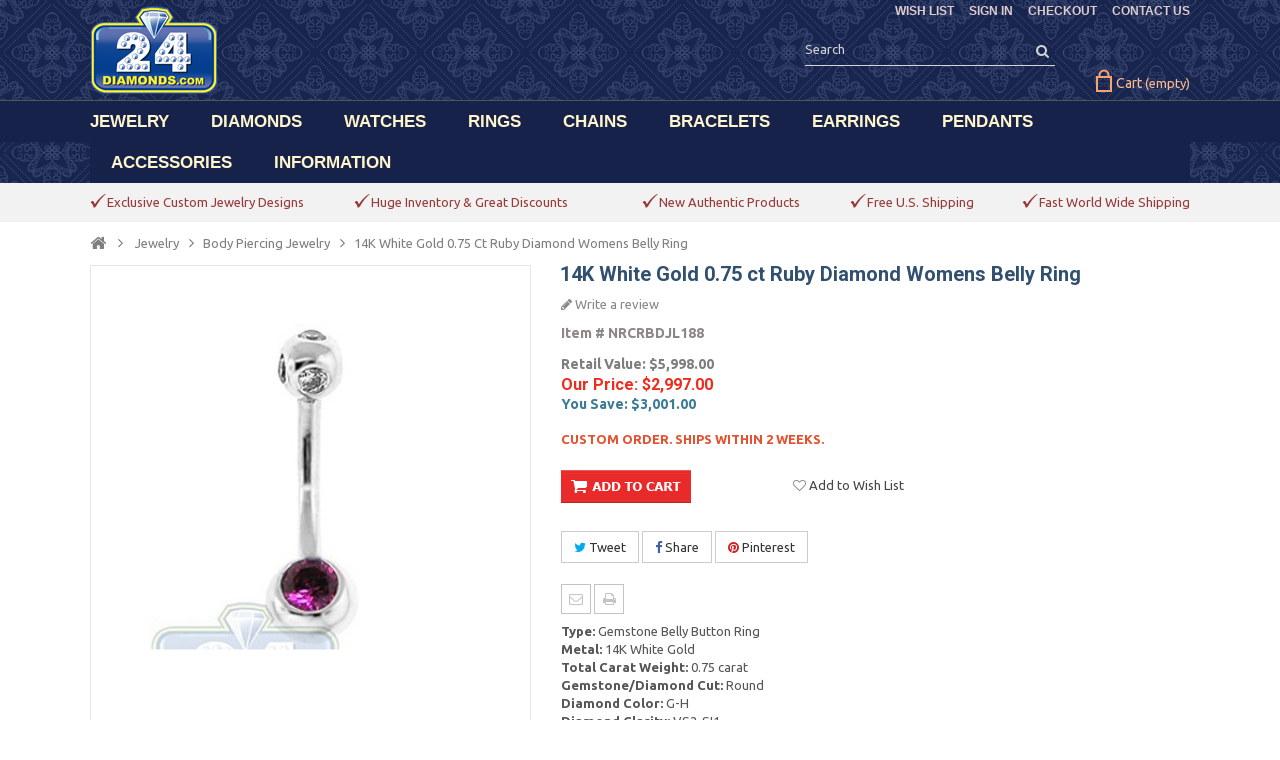

--- FILE ---
content_type: text/html; charset=utf-8
request_url: https://www.24diamonds.com/14k-white-gold-0-75-ct-diamond-ruby-navel-belly-ring_12436.html
body_size: 16743
content:

<!DOCTYPE HTML> <!--[if lt IE 7]><html class="no-js lt-ie9 lt-ie8 lt-ie7" lang="en-us"><![endif]--> <!--[if IE 7]><html class="no-js lt-ie9 lt-ie8 ie7" lang="en-us"><![endif]--> <!--[if IE 8]><html class="no-js lt-ie9 ie8" lang="en-us"><![endif]--> <!--[if gt IE 8]><html class="no-js ie9" lang="en-us"><![endif]--><html lang="en-us"><head><meta charset="utf-8" /><title>Womens Red Ruby Solitaire Diamond Belly Ring 14K White Gold</title><meta name="description" content="Buy Online Certified 14K White Gold 0.75 ct Red Ruby Solitaire Diamond Womens Belly Ring. Discounted price, free US shipping." /><meta name="keywords" content="14k white gold 0.75 ct diamond ruby navel belly ring" /><meta name="generator" content="PrestaShop" /><meta name="robots" content="index,follow" /><meta name="viewport" content="width=device-width, minimum-scale=0.25, maximum-scale=1.6, initial-scale=1.0" /><meta name="apple-mobile-web-app-capable" content="yes" /><link rel="icon" type="image/vnd.microsoft.icon" href="/img/favicon.ico?1574066774" /><link rel="shortcut icon" type="image/x-icon" href="/img/favicon.ico?1574066774" /><link rel="stylesheet" href="https://www.24diamonds.com/themes/PRSADD001/cache/v_118_e9eca4c1d59db68b9c2196de91a93348_all.css" type="text/css" media="all" /><link rel="stylesheet" href="https://www.24diamonds.com/themes/PRSADD001/cache/v_118_0ba19e95a1778721c5319e78e4d13e7d_print.css" type="text/css" media="print" /><link rel="stylesheet" href="https://www.24diamonds.com/themes/PRSADD001/css/custom.css" type="text/css" media="all" /><link rel="stylesheet" href="https://www.24diamonds.com/themes/PRSADD001/css/custom-bracelet.css" type="text/css" media="all" /><link rel="stylesheet" type="text/css" href="https://www.24diamonds.com/themes/PRSADD001/css/megnor/custom.css" /> <link type="text/css" href="/modules/magiczoomplus/views/css/magiczoomplus.css" rel="stylesheet" media="screen" /><link type="text/css" href="/modules/magiczoomplus/views/css/magiczoomplus.module.css" rel="stylesheet" media="screen" /> <meta property="og:type" content="product" /><meta property="og:url" content="https://www.24diamonds.com/14k-white-gold-0-75-ct-diamond-ruby-navel-belly-ring_12436.html" /><meta property="og:title" content="Womens Red Ruby Solitaire Diamond Belly Ring 14K White Gold" /><meta property="og:site_name" content="24diamonds.com" /><meta property="og:description" content="Buy Online Certified 14K White Gold 0.75 ct Red Ruby Solitaire Diamond Womens Belly Ring. Discounted price, free US shipping." /><meta property="og:image" content="https://www.24diamonds.com/54481-large_default/14k-white-gold-0-75-ct-diamond-ruby-navel-belly-ring.jpg" /><meta property="product:pretax_price:amount" content="2997" /><meta property="product:pretax_price:currency" content="USD" /><meta property="product:price:amount" content="2997" /><meta property="product:price:currency" content="USD" /><link rel="canonical" hreflang="en-us" href="https://www.24diamonds.com/14k-white-gold-0-75-ct-diamond-ruby-navel-belly-ring_12436.html" /><link rel="stylesheet" href="https://fonts.googleapis.com/css?family=Open+Sans:400,700" type="text/css" media="all" /><link rel="stylesheet" href="https://fonts.googleapis.com/css?family=Raleway:400,700" type="text/css" media="all" /><link rel="stylesheet" href="https://fonts.googleapis.com/css?family=Sintony:400,700" type="text/css" media="all" /><link rel="stylesheet" href="https://fonts.googleapis.com/css?family=Roboto:400,700" type="text/css" media="all" /><link href='https://fonts.googleapis.com/css?family=Ubuntu:300,300italic,400,400italic,500,500italic,700,700italic&subset=latin,cyrillic-ext,cyrillic,latin-ext,greek,greek-ext' rel='stylesheet' type='text/css'> <!--[if IE 8]> <script src="https://oss.maxcdn.com/libs/html5shiv/3.7.0/html5shiv.js"></script> <script src="https://oss.maxcdn.com/libs/respond.js/1.3.0/respond.min.js"></script> <![endif]--></head><body id="product" class="product product-12436 product-14k-white-gold-0-75-ct-diamond-ruby-navel-belly-ring category-664 category-body-jewelry hide-left-column hide-right-column lang_en"><noscript><iframe src="//www.googletagmanager.com/ns.html?id=GTM-P42QV5" height="0" width="0" style="display:none;visibility:hidden"></iframe></noscript> <div id="page"><div class="header-container"> <header id="header"><div class="banner"><div class="container"><div class="row"></div></div></div><div class="nav"><div class="container"><div class="row"> <nav><div class="header_permentlink"><div class="tm_permenu_inner"><div class="headertoggle_img">&nbsp;</div></div><ul id="header_links"><li id="header_link_sitemap" style="background:none;padding-right:0px;"><a rel="nofollow" href="https://www.24diamonds.com/quick-order" title="CHECKOUT">CHECKOUT</a></li><li id="header_link_contact" style="background:none;padding-right:0px;"><a href="https://www.24diamonds.com/contact-us" title="CONTACT US">CONTACT US</a></li><li id="header_link_bookmark"> </li></ul></div><div class="header_user_info"><ul><li class="lnk_wishlist"> <a rel="nofollow" href="https://www.24diamonds.com/module/blockwishlist/mywishlist" title="WISH LIST"> <span>WISH LIST</span> </a></li><li class="li_login last"> <a rel="nofollow" class="login" href="https://www.24diamonds.com/my-account" rel="nofollow" title="SIGN IN"> SIGN IN </a></li></ul></div><div class="prestablog-nav-top"> <a href="https://www.24diamonds.com/blog"> Blog </a></div></nav></div></div></div><div class="full-header"><div class="container"><div class="row"><div id="header_logo"> <a href="https://www.24diamonds.com/" title="24diamonds.com"> <img class="logo img-responsive" src="https://www.24diamonds.com/img/24diamondscom-logo-1450554305.jpg" alt="24diamonds.com" width="128" height="88"/> </a></div><div class="header_cart col-sm-4 clearfix"><div class="shopping_cart"> <a href="https://www.24diamonds.com/quick-order" title="Your Shopping Cart" rel="nofollow"> <b>Cart</b> <span class="ajax_cart_quantity unvisible">0</span> <span class="ajax_cart_product_txt unvisible">Product</span> <span class="ajax_cart_product_txt_s unvisible">Products</span> <span class="ajax_cart_total unvisible"> </span> <span class="ajax_cart_no_product">(empty)</span> </a><div class="cart_block block exclusive"><div class="block_content"><div class="cart_block_list"><p class="cart_block_no_products"> No products</p><div class="cart-prices"><div class="cart-prices-line first-line"> <span style="color:#795353;margin-right:18px;margin-top:-5px;position:relative;top:-2px;" class="price cart_block_shipping_cost ajax_cart_shipping_cost unvisible"> To be determined </span> <span class="unvisible" style="color:#795353;float:right;font:bold 15px / 18px Roboto, sans-serif;margin-right:5px;margin-top:-6px;position:relative;top:-2px;"> Shipping: </span></div><div class="cart-prices-line last-line"> <span class="price cart_block_total ajax_block_cart_total" style="color:#795353;margin-right:18px;margin-top:3px;position:relative;top:1px;">$0.00</span> <span style="color:#795353;float:right;margin-right:5px;font:bold 15px / 18px Roboto, sans-serif;margin-top:3px;position:relative;top:1px;">Total:</span></div></div><p class="cart-buttons"> <a id="button_order_cart" class="btn btn-default button button-small" href="https://www.24diamonds.com/quick-order" title="CHECKOUT" rel="nofollow"> <span> CHECKOUT<i class="icon-chevron-right right"></i> </span> </a></p></div></div></div></div></div><div id="layer_cart"><div class="clearfix"><div class="layer_cart_product col-xs-12 col-md-6"> <span class="cross" title="Close window"></span><div class="styleh2"> <i class="icon-check"></i>Product successfully added to your shopping cart</div><div class="product-image-container layer_cart_img col-xs-12 col-md-6" style="margin-right:0px;"></div><div class="layer_cart_product_info col-xs-12 col-md-6" style="padding-right:0px;padding-top:20px;"> <span id="layer_cart_product_title" class="product-name"></span> <span id="layer_cart_product_attributes" style="color:#868686"></span><div> <strong class="dark">Quantity:</strong> <span id="layer_cart_product_quantity"></span></div><div> <strong class="dark">Total:</strong> <span id="layer_cart_product_price"></span></div></div></div><div class="layer_cart_cart col-xs-12 col-md-6"><div class="styleh2"> <span class="ajax_cart_product_txt_s unvisible"> There are <span class="ajax_cart_quantity">0</span> items in your cart </span> <span class="ajax_cart_product_txt "> There is 1 item in your cart. </span></div><div class="layer_cart_row"> <strong class="dark"> Products: </strong> <span class="ajax_block_products_total"> </span></div><div class="layer_cart_row"> <strong class="dark unvisible"> Shipping:&nbsp; </strong> <span class="ajax_cart_shipping_cost unvisible"> To be determined </span></div><div class="layer_cart_row"> <strong class="dark"> Total: </strong> <span class="ajax_block_cart_total"> </span></div><div class="button-container"> <span class="continue btn btn-default button exclusive-medium" title="Continue shopping"> <span style="color:white;background:none;margin-top:-1px;padding-bottom:1px;"> <i class="icon-chevron-left left"></i>CONTINUE SHOPPING </span> </span> <a class="btn btn-default button button-medium" href="https://www.24diamonds.com/quick-order" title="Proceed to checkout" rel="nofollow"> <span style="color:white;background:none;margin-top:-1px;padding-bottom:1px;"> CHECKOUT<i class="icon-chevron-right right"></i> </span> </a></div></div></div><div class="crossseling"></div></div><div class="layer_cart_overlay"></div><div id="search_block_top" class="col-sm-4 clearfix"><form id="searchbox" method="get" action="//www.24diamonds.com/search" > <input type="hidden" name="controller" value="search" /> <input type="hidden" name="orderby" value="position" /> <input type="hidden" name="orderway" value="desc" /> <input class="search_query form-control" type="text" id="search_query_top" name="search_query" placeholder="Search" onfocus="this.placeholder = ''" onblur="this.placeholder = 'Search'" value="" /> <button type="submit" name="submit_search" class="btn btn-default button-search"> <span>Search</span> </button></form></div><div class="ph_megamenu_mobile_toggle container"> <a href="#" class="show_megamenu"><i class="fa fa-bars"></i>Menu</a> <a href="#" class="hide_megamenu"><i class="fa fa-times"></i>Hide</a></div><div id="ph_megamenu_wrapper" class="clearBoth container"> <nav role="navigation"><ul id="ph_megamenu" class="ph_megamenu"><li class="menu_link_1 has-submenu "> <a href="https://www.24diamonds.com/jewelry/" title="JEWELRY" > <span class="">JEWELRY</span></a><div class="mega-menu clear clearfix with-effect" style="width: auto; left: 0;"><div class=""><div class="ph-type-5 ph-col ph-col-2"><div class="adtm_column_wrap advtm_column_wrap_10"><a class="head-custom-menu">Shop By Gender</a>:<br /><ul><li><a href="https://www.24diamonds.com/mens-jewelry/">Men's Jewelry</a></li><li><a href="https://www.24diamonds.com/womens-jewelry/">Women's Jewelry</a></li><li style="margin-bottom: 8px;"><a href="https://www.24diamonds.com/kids-jewelry/">Kid's Jewelry</a></li></ul> <a class="head-custom-menu">Shop By Material</a>:<br /><ul><li><a href="https://www.24diamonds.com/gemstone-jewelry/">Gemstone Jewelry</a></li><li><a href="https://www.24diamonds.com/cubic-zirconia-jewelry/">CZ Jewelry</a></li><li><a href="https://www.24diamonds.com/gold-jewelry/">Gold Jewelry</a></li><li><a href="https://www.24diamonds.com/silver-jewelry/">Silver Jewelry</a></li><li style="margin-bottom: 8px;"><a href="https://www.24diamonds.com/stainless-steel-jewelry/">Steel Jewelry</a></li></ul> <a class="head-custom-menu">Shop By Category</a>:<br /><ul><li><a href="https://www.24diamonds.com/body-jewelry/">Body Jewelry</a></li><li style="padding-bottom: 0px;"><a href="https://www.24diamonds.com/evil-eye-jewelry/">Evil Eye Jewelry</a></li><li><a href="https://www.24diamonds.com/custom-jewelry/">Custom Jewelry</a></li></ul></div></div></div></div></li><li class="menu_link_2 has-submenu "> <a href="https://www.24diamonds.com/loose-diamonds/" title="DIAMONDS" > <span class="">DIAMONDS</span></a><div class="mega-menu clear clearfix with-effect" style="width: auto; left: 0;"><div class=""><div class="ph-type-5 ph-col ph-col-2"><ul><li><a href="https://www.24diamonds.com/loose-diamonds/">Search</a></li></ul></div></div></div></li><li class="menu_link_10 has-submenu "> <a href="https://www.24diamonds.com/watches/" title="WATCHES" > <span class="">WATCHES</span></a><div class="mega-menu clear clearfix with-effect" style="width: auto; left: 0;"><div class=""><div class="ph-type-5 ph-col ph-col-2"><div><a class="head-custom-menu">Shop By Gender</a>:<br /><ul class="subnav"><li><a href="https://www.24diamonds.com/mens-diamond-watches/">Men's Diamond Watches</a></li><li style="margin-bottom: 8px;"><a href="https://www.24diamonds.com/womens-diamond-watches/">Women's Diamond Watches</a></li></ul> <a class="head-custom-menu">Shop Popular Brands</a>:<br /><ul id="second" class="subnav"><li><a href="https://www.24diamonds.com/bell-ross-watches/">Bell & Ross Watches</a></li><li><a href="https://www.24diamonds.com/cartier-watches/">Cartier Watches</a></li><li><a href="https://www.24diamonds.com/fendi-watches/">Fendi Watches</a></li><li><a href="https://www.24diamonds.com/rolex-watches/">Rolex Watches</a></li><li><a href="https://www.24diamonds.com/romain-jerome-watches/">Romain Jerome Watches</a></li><li class="last" style="margin-top: 10px;"><a style="color: #000000;" href="https://www.24diamonds.com/watches/">see all brands</a></li></ul></div></div></div></div></li><li class="menu_link_7 has-submenu "> <a href="https://www.24diamonds.com/rings/" title="RINGS" > <span class="">RINGS</span></a><div class="mega-menu clear clearfix with-effect" style="width: auto; left: 0;"><div class=""><div class="ph-type-5 ph-col ph-col-2"><p style="margin: 0; font-weight: bold; font-size: 14.5px;"><a class="head-custom-menu">Shop By Gender</a>:</p><ul><li><a href="https://www.24diamonds.com/mens-rings/">Men's Rings</a></li><li style="margin-bottom: 8px;"><a href="https://www.24diamonds.com/womens-rings/">Women's Rings</a></li></ul><p style="margin: 0; font-weight: bold; font-size: 14.5px;"><a class="head-custom-menu">Shop By Category</a>:</p><ul><li><a href="https://www.24diamonds.com/diamond-rings/">Diamond Rings</a></li><li><a href="https://www.24diamonds.com/color-diamond-rings/">Color Diamond Rings</a></li><li><a href="https://www.24diamonds.com/womens-gemstone-rings/">Gemstone Rings</a></li><li><a href="https://www.24diamonds.com/womens-pearl-rings/">Pearl Rings</a></li><li><a href="https://www.24diamonds.com/gold-rings/">Gold Rings</a></li><li><a href="https://www.24diamonds.com/silver-rings/">Silver Rings</a></li><li class="last" style="margin-top: 15px;"><a style="color: #000000;" href="https://www.24diamonds.com/rings/">view all rings</a></li></ul></div><div class="ph-type-5 ph-col ph-col-2"><p style="margin: 0;"><a class="head-custom-menu">Shop Wedding Collection</a>:</p><ul id="third" class="subnav"><li><a href="https://www.24diamonds.com/engagement-rings/">Engagement Rings</a></li><li><a href="https://www.24diamonds.com/engagement-sets/">Bridal Ring Sets</a></li><li><a href="https://www.24diamonds.com/solitaire-rings/">Solitaire Rings</a></li><li><a href="https://www.24diamonds.com/wedding-bands/">Wedding Bands</a></li><li><a href="https://www.24diamonds.com/eternity-bands/">Eternity Bands</a></li><li><a href="https://www.24diamonds.com/anniversary-rings/">Anniversary Rings</a></li><li><a href="https://www.24diamonds.com/engagement-semi-mount-rings/">Semi Mount Rings</a></li><li class="lastitem"><a href="https://www.24diamonds.com/custom-engagement-rings/">Custom Engagement Rings</a></li></ul></div><div class="ph-type-5 ph-col ph-col-2"><p style="margin: 0;"><a class="head-custom-menu">Shop Popular Styles</a>:</p><ul id="four" class="subnav"><li><a href="https://www.24diamonds.com/womens-fashion-rings/">Fashion Rings</a></li><li><a href="https://www.24diamonds.com/womens-flower-rings/">Flower Rings</a></li><li><a href="https://www.24diamonds.com/womens-heart-rings/">Heart Rings</a></li><li><a href="https://www.24diamonds.com/womens-snake-rings/">Snake Rings</a></li><li><a href="https://www.24diamonds.com/womens-cluster-rings/">Cluster Rings</a></li><li><a href="https://www.24diamonds.com/womens-dome-rings/">Dome Rings</a></li><li><a href="https://www.24diamonds.com/womens-fancy-rings/">Fancy Rings</a></li><li><a href="https://www.24diamonds.com/mens-pinky-rings/">Pinky Rings</a></li></ul></div><div class="ph-type-5 ph-col ph-col-12 ph-new-row ph-hidden-desktop"><ul><li class="last" style="margin-top: 15px;"><a style="color: #000000;" href="https://www.24diamonds.com/rings/">view all rings</a></li></ul></div></div></div></li><li class="menu_link_11 has-submenu "> <a href="https://www.24diamonds.com/chains/" title="CHAINS" > <span class="">CHAINS</span></a><div class="mega-menu clear clearfix with-effect" style="width: auto; left: 0;"><div class=""><div class="ph-type-5 ph-col ph-col-2"><p style="margin: 0;"><a class="head-custom-menu">Shop By Gender</a>:</p><ul class="subnav"><li><a href="https://www.24diamonds.com/mens-chains/">Men's Chains</a></li><li style="margin-bottom: 8px;"><a href="https://www.24diamonds.com/womens-necklaces/">Women's Necklaces</a></li></ul><p style="margin: 0;"><a class="head-custom-menu">Shop By Material</a>:</p><ul class="subnav"><ul class="subnav"><li><a href="https://www.24diamonds.com/diamond-chains/">Diamond Chains</a></li><li><a href="https://www.24diamonds.com/gemstone-necklaces/">Gemstone Necklaces</a></li><li><a href="https://www.24diamonds.com/gold-chains/">Gold Chains</a></li><li><a href="https://www.24diamonds.com/silver-chains/">Silver Chains</a></li><li><a href="https://www.24diamonds.com/steel-chains/">Steel Chains</a></li><li><a href="https://www.24diamonds.com/info/custom-cuban-link-chain">Custom Cuban Links</a></li></ul></ul><p></p><ul id="chainsecond" class="subnav"><li class="last" style="margin-top: 10px;"><a style="color: #000000;" href="https://www.24diamonds.com/chains/">view all chains</a></li></ul></div><div class="ph-type-5 ph-col ph-col-2"><p style="margin: 0;"><a class="head-custom-menu">Shop Popular Styles</a>:</p><ul id="chainfour" class="subnav"><li><a href="https://www.24diamonds.com/miami-cuban-chains/">Miami Cuban Chains</a></li><li><a href="https://www.24diamonds.com/lariat-y-shape-necklaces/">Lariat Necklaces</a></li><li><a href="https://www.24diamonds.com/italian-cuban-chains/">Flat Cuban Chains</a></li><li><a href="https://www.24diamonds.com/rosary-chains/">Rosary Necklaces</a></li><li><a href="https://www.24diamonds.com/box-chains/">Box Chains</a></li><li><a href="https://www.24diamonds.com/franco-chains/">Franco Chains</a></li><li><a href="https://www.24diamonds.com/wheat-chains/">Wheat Chains</a></li><li><a href="https://www.24diamonds.com/mariner-chains/">Mariner Chains</a></li><li><a href="https://www.24diamonds.com/figaro-chains/">Figaro Chains</a></li><li><a href="https://www.24diamonds.com/rope-chains/">Rope Chains</a></li><li><a href="https://www.24diamonds.com/singapore-chains/">Singapore Chains</a></li><li><a href="https://www.24diamonds.com/cable-chains/">Cable Chains</a></li><li><a href="https://www.24diamonds.com/byzantine-chains/">Byzantine Chains</a></li><li><a href="https://www.24diamonds.com/army-bead-chains/">Army Bead Chains</a></li><li><a href="https://www.24diamonds.com/herringbone-chains/">Herringbone Chains</a></li><li><a href="https://www.24diamonds.com/tiger-eye-chains/">Tiger Eye Chains</a></li><li><a href="https://www.24diamonds.com/assorted-link-chains/">Assorted Link Chains</a></li></ul></div><div class="ph-type-5 ph-col ph-col-12 ph-new-row ph-hidden-desktop"><ul><li id="custom-cuban" style="margin-top: 11px;"><a href="https://www.24diamonds.com/info/custom-cuban-link-chain">Custom Cuban Links</a></li><li id="custom-cuban" style="margin-top: 11px;"><a href="https://www.24diamonds.com/chains/" style="color: #000000;">view all chains</a></li></ul></div></div></div></li><li class="menu_link_12 has-submenu "> <a href="https://www.24diamonds.com/bracelets/" title="BRACELETS" > <span class="">BRACELETS</span></a><div class="mega-menu clear clearfix with-effect" style="width: auto; left: 0;"><div class=""><div class="ph-type-5 ph-col ph-col-2"><p style="margin: 0;"><a class="head-custom-menu">Shop By Gender</a>:</p><ul class="subnav"><li><a href="https://www.24diamonds.com/mens-bracelets/">Men's Bracelets</a></li><li style="margin-bottom: 8px;"><a href="https://www.24diamonds.com/womens-bracelets/">Women's Bracelets</a></li></ul><p style="margin: 0;"><a class="head-custom-menu">Shop By Category</a>:</p><ul id="bracesecond" class="subnav"><li><a href="https://www.24diamonds.com/diamond-bracelets/">Diamond Bracelets</a></li><li><a href="https://www.24diamonds.com/gemstone-bracelets/">Gemstone Bracelets</a></li><li><a href="https://www.24diamonds.com/gold-bracelets/">Gold Bracelets</a></li><li><a href="https://www.24diamonds.com/silver-bracelets/">Silver Bracelets</a></li><li><a href="https://www.24diamonds.com/stainless-steel-bracelets/">Steel Bracelets</a></li><li class="last" style="margin-top: 10px;"><a style="color: #000000;" href="https://www.24diamonds.com/bracelets/">view all bracelets</a></li></ul></div><div class="ph-type-5 ph-col ph-col-2"><p style="margin: 0;"><a class="head-custom-menu">Shop Popular Styles</a>:</p><ul id="bracefour" class="subnav"><li><a href="https://www.24diamonds.com/tennis-bracelets/">Tennis Bracelets</a></li><li><a href="https://www.24diamonds.com/bangle-bracelets/">Bangle Bracelets</a></li><li><a href="https://www.24diamonds.com/id-bracelets/">ID Bracelets</a></li><li><a href="https://www.24diamonds.com/miami-cuban-bracelets/">Miami Cuban Bracelets</a></li><li><a href="https://www.24diamonds.com/franco-bracelets/">Franco Bracelets</a></li><li><a href="https://www.24diamonds.com/mariner-anchor-bracelets/">Mariner Bracelets</a></li><li><a href="https://www.24diamonds.com/rope-bracelets/">Rope Bracelets</a></li><li><a href="https://www.24diamonds.com/evil-eye-bracelets/">Evil Eye Bracelets</a></li><li><a href="https://www.24diamonds.com/bead-bracelets/">Bead Bracelets</a></li><li><a href="https://www.24diamonds.com/ankle-bracelets/">Ankle Bracelets</a></li></ul></div><div class="ph-type-5 ph-col ph-col-12 ph-new-row ph-hidden-desktop"><div></div><ul><li class="last" style="margin-top: 10px;"><a style="color: #000000;" href="https://www.24diamonds.com/bracelets/">view all bracelets</a></li></ul></div></div></div></li><li class="menu_link_13 has-submenu "> <a href="https://www.24diamonds.com/earrings/" title="EARRINGS" > <span class="">EARRINGS</span></a><div class="mega-menu clear clearfix with-effect" style="width: auto; left: 0;"><div class=""><div class="ph-type-5 ph-col ph-col-2"><p style="margin: 0;"><a class="head-custom-menu">Shop By Gender</a>:</p><ul class="subnav"><li><a href="https://www.24diamonds.com/mens-earrings/">Men's Earrings</a></li><li><a href="https://www.24diamonds.com/womens-earrings/">Women's Earrings</a></li><li style="margin-bottom: 8px;"><a href="https://www.24diamonds.com/kids-earrings/">Kid's Earrings</a></li></ul><p style="margin: 0;"><a class="head-custom-menu">Shop By Category</a>:</p><ul id="earsecond" class="subnav"><li><a href="https://www.24diamonds.com/diamond-earrings/">Diamond Earrings</a></li><li><a href="https://www.24diamonds.com/gemstone-earrings/">Gemstone Earrings</a></li><li><a href="https://www.24diamonds.com/cubic-zirconia-earrings/">CZ Earrings</a></li><li><a href="https://www.24diamonds.com/gold-earrings/">Gold Earrings</a></li><li><a href="https://www.24diamonds.com/silver-earrings/">Silver Earrings</a></li><li class="last" style="margin-top: 10px;"><a style="color: #000000;" href="https://www.24diamonds.com/earrings/">view all earrings</a></li></ul></div><div class="ph-type-5 ph-col ph-col-2"><p style="margin: 0;"><a class="head-custom-menu">Shop Popular Styles</a>:</p><ul id="earfour" class="subnav"><li><a href="https://www.24diamonds.com/ear-crawlers/">Ear Crawlers</a></li><li><a href="https://www.24diamonds.com/stud-earrings/">Stud Earrings</a></li><li><a href="https://www.24diamonds.com/hoop-earrings/">Hoop Earrings</a></li><li><a href="https://www.24diamonds.com/dangle-earrings/">Dangle Earrings</a></li><li><a href="https://www.24diamonds.com/drop-earrings/">Drop Earrings</a></li><li><a href="https://www.24diamonds.com/huggie-earrings/">Huggie Earrings</a></li><li><a href="https://www.24diamonds.com/chandelier-earrings/">Chandelier Earrings</a></li></ul></div><div class="ph-type-5 ph-col ph-col-12 ph-new-row ph-hidden-desktop"><ul><li class="last" style="margin-top: 10px;"><a style="color: #000000;" href="https://www.24diamonds.com/earrings/">view all earrings</a></li></ul></div></div></div></li><li class="menu_link_14 has-submenu "> <a href="https://www.24diamonds.com/pendants/" title="PENDANTS" > <span class="">PENDANTS</span></a><div class="mega-menu clear clearfix with-effect" style="width: auto; left: 0;"><div class=""><div class="ph-type-5 ph-col ph-col-2"><p style="margin: 0;"><a class="head-custom-menu">Shop By Gender</a>:</p><ul class="subnav"><li><a href="https://www.24diamonds.com/mens-pendants/">Men's Pendants</a></li><li style="margin-bottom: 8px;"><a href="https://www.24diamonds.com/womens-pendants/">Women's Pendants</a></li></ul><p style="margin: 0;"><a class="head-custom-menu">Shop By Category</a>:</p><ul id="pendantsecond" class="subnav"><li><a href="https://www.24diamonds.com/diamond-pendants/">Diamond Pendants</a></li><li><a href="https://www.24diamonds.com/gemstone-pendants/">Gemstone Pendants</a></li><li><a href="https://www.24diamonds.com/gold-pendants/">Gold Pendants</a></li><li><a href="https://www.24diamonds.com/silver-pendants/">Silver Pendants</a></li><li class="last" style="margin-top: 10px;"><a style="color: #000000;" href="https://www.24diamonds.com/pendants/">view all pendants</a></li></ul></div><div class="ph-type-5 ph-col ph-col-2"><p style="margin: 0;"><a class="head-custom-menu">Shop Popular Styles</a>:</p><ul id="pendantfour" class="subnav"><li><a href="https://www.24diamonds.com/religious-pendants/">Religious Pendants</a></li><li><a href="https://www.24diamonds.com/angel-pendants/">Angel Pendants</a></li><li><a href="https://www.24diamonds.com/cross-pendants/">Cross Pendants</a></li><li><a href="https://www.24diamonds.com/jesus-christ-pendants/">Jesus Christ Pendants</a></li><li><a href="https://www.24diamonds.com/star-of-david-pendants/">Star Of David Pendants</a></li><li><a href="https://www.24diamonds.com/hamsa-pendants/">Hamsa Pendants</a></li><li><a href="https://www.24diamonds.com/dog-tag-pendants/">Dog Tag Pendants</a></li><li><a href="https://www.24diamonds.com/heart-pendants/">Heart Pendants</a></li><li><a href="https://www.24diamonds.com/drop-pendants/">Drop Pendants</a></li></ul></div><div class="ph-type-5 ph-col ph-col-12 ph-new-row ph-hidden-desktop"><ul><li class="last" style="margin-top: 10px;"><a style="color: #000000;" href="https://www.24diamonds.com/pendants/">view all pendants</a></li></ul></div></div></div></li><li class="menu_link_15 has-submenu "> <a href="https://www.24diamonds.com/watch-winders/" title="ACCESSORIES" > <span class="">ACCESSORIES</span></a><div class="mega-menu clear clearfix with-effect" style="width: auto; left: 0;"><div class=""><div class="ph-type-5 ph-col ph-col-2"><p style="margin: 0;"><a class="head-custom-menu">Shop By Category</a>:</p><ul id="accsecond" class="subnav"><li><a href="https://www.24diamonds.com/watch-winders/">Watch Winders</a></li><li><a href="https://www.24diamonds.com/watch-straps/">Watch Straps</a></li><li><a href="https://www.24diamonds.com/travel-cases/">Travel Cases</a></li><li><a href="https://www.24diamonds.com/display-boxes/">Display Boxes</a></li><li><a href="https://www.24diamonds.com/money-clips/">Money Clips</a></li><li><a href="https://www.24diamonds.com/cuff-links/">Cuff Links</a></li><li><a href="https://www.24diamonds.com/orbita-flashlights/">Flashlights</a></li></ul></div><div class="ph-type-5 ph-col ph-col-2"><p style="margin: 0;"><a class="head-custom-menu">Shop By Brands</a>:</p><ul class="subnav" id="accthird"><li><a href="https://www.24diamonds.com/rapport-london-accessories/">Rapport London</a></li><li><a href="https://www.24diamonds.com/kunstwinder-watch-winders/">Kunstwinder</a></li><li><a href="https://www.24diamonds.com/rdi-charles-kaeser-watch-winders/">RDI Charles Kaeser</a></li><li><a href="https://www.24diamonds.com/hadley-roma-accessories/">Hadley Roma</a></li></ul></div></div></div></li><li class="menu_link_16 has-submenu "> <a href="https://www.24diamonds.com/info/about-us" title="INFORMATION" > <span class="">INFORMATION</span></a><div class="mega-menu clear clearfix with-effect" style="width: auto; left: 0;"><div class=""><div class="ph-type-5 ph-col ph-col-2"><div></div><div class="adtm_column_wrap advtm_column_wrap_10"><ul><li><a href="https://www.24diamonds.com/info/about-us">About Us</a></li><li><a href="https://www.24diamonds.com/blog">Our Blog</a></li><li><a href="https://www.24diamonds.com/info/faq">FAQ</a></li><li><a href="https://www.24diamonds.com/info/shipping">Shipping</a></li><li><a href="https://www.24diamonds.com/guest-tracking">Track Your Order</a></li><li><a href="https://www.24diamonds.com/info/return-policy">Return Policy</a></li><li><a href="https://www.24diamonds.com/contact-us">Contact Us</a></li></ul></div></div></div></div></li><li class="menu_link_34 custom-mobile-items ph-hidden-desktop"> <a href="https://www.24diamonds.com/module/blockwishlist/mywishlist" title="Wish List" > <span class="">Wish List</span></a></li><li class="menu_link_35 custom-mobile-items ph-hidden-desktop"> <a href="https://www.24diamonds.com/my-account" title="Sign In" > <span class="">Sign In</span></a></li><li class="menu_link_36 custom-mobile-items ph-hidden-desktop"> <a href="https://www.24diamonds.com/quick-order" title="Checkout" > <span class="">Checkout</span></a></li></ul> </nav></div> </div></div><div class="fullmenu"></div></div> </header></div><div class="header_cmsblock"><div id="tmcmsinfo_block1"><div class="col-xs-12"><div class="box-content-cms"><div class="inner-cms"><div class="box-cms-content"><div class="first-content"><div class="inner-content"><div class="service-content"><div class="icon-top-insert"></div><div class="service-right"><div class="title"><span style="color: #983939;">Exclusive Custom Jewelry Designs</span></div></div></div></div></div><div class="second-content"><div class="inner-content"><div class="service-content"><div class="icon-top-insert"></div><div class="service-right"><div class="title"><span style="color: #983939;">Huge Inventory & Great Discounts</span></div></div></div></div></div><div class="third-content"><div class="inner-content"><div class="service-content"><div class="icon-top-insert"></div><div class="service-right"><div class="title"><span style="color: #983939;">New Authentic Products</span></div></div></div></div></div><div class="fourth-content"><div class="inner-content"><div class="service-content"><div class="icon-top-insert"></div><div class="service-right"><div class="title"><span style="color: #983939;">Free U.S. Shipping</span></div></div></div></div></div><div class="fifth-content"><div class="inner-content"><div class="service-content"><div class="icon-top-insert"></div><div class="service-right"><div class="title"><span style="color: #983939;">Fast World Wide Shipping</span></div></div></div></div></div></div></div></div></div></div></div><div class="columns-container"><div id="columns" class="container"><div class="breadcrumb clearfix"><div style="color:#807E7E"><a class="home" href="https://www.24diamonds.com/" title="Return to Home"><i class="icon-home"></i></a> <span class="navigation-pipe">&gt;</span> <span class="navigation_page"><span itemscope itemtype="http://data-vocabulary.org/Breadcrumb"><a itemprop="url" href="https://www.24diamonds.com/jewelry/" title="Jewelry" ><span itemprop="title">Jewelry</span></a></span><span class="navigation-pipe">></span><span itemscope itemtype="http://data-vocabulary.org/Breadcrumb"><a itemprop="url" href="https://www.24diamonds.com/body-jewelry/" title="Body Piercing Jewelry" ><span itemprop="title">Body Piercing Jewelry</span></a></span><span class="navigation-pipe">></span>14K White Gold 0.75 ct Ruby Diamond Womens Belly Ring</span></div></div><div class="row" id="columns_inner"><div id="center_column" class="center_column col-xs-12" style="width:100%;"> <div itemscope itemtype="http://schema.org/Product"><meta itemprop="url" content="https://www.24diamonds.com/14k-white-gold-0-75-ct-diamond-ruby-navel-belly-ring_12436.html"><div class="primary_block row"><div class="pb-left-column col-xs-12 col-sm-4 col-md-5"><div id="image-block" class="clearfix"><div class="hidden-important"> <span id="view_full_size"> <img id="bigpic" itemprop="image" src="https://www.24diamonds.com/54481-large_default/14k-white-gold-0-75-ct-diamond-ruby-navel-belly-ring.jpg" title="14K White Gold 0.75 ct Red Ruby Solitaire Diamond Womens Belly Ring" alt="14K White Gold 0.75 ct Red Ruby Solitaire Diamond Womens Belly Ring" width="458" height="458"/> <span class="span_link no-print">View larger</span> </span></div><div class="MagicToolboxContainer selectorsBottom minWidth"> <a id="MagicZoomPlusImageMainImage" class="MagicZoom" href="https://www.24diamonds.com/54481/14k-white-gold-0-75-ct-diamond-ruby-navel-belly-ring.jpg" title="14K White Gold 0.75 ct Ruby Diamond Womens Belly Ring"><img itemprop="image" src="https://www.24diamonds.com/54481-large_default/14k-white-gold-0-75-ct-diamond-ruby-navel-belly-ring.jpg" alt="14K White Gold 0.75 ct Red Ruby Solitaire Diamond Womens Belly Ring" /></a><div class="MagicToolboxMessage">Move your mouse over image or click to enlarge</div></div><div id="MagicToolboxHiddenSelectors" class="hidden-important"></div> </div><div id="views_block" class="clearfix "><div id="thumbs_list"><ul id="thumbs_list_frame"><li id="thumbnail_54481"> <a class="magictoolbox-selector" data-thumb-id="54481" onclick="return false;" data-zoom-id="MagicZoomPlusImageMainImage" href="https://www.24diamonds.com/54481/14k-white-gold-0-75-ct-diamond-ruby-navel-belly-ring.jpg" data-image="https://www.24diamonds.com/54481-large_default/14k-white-gold-0-75-ct-diamond-ruby-navel-belly-ring.jpg" title="14K White Gold 0.75 ct Red Ruby Solitaire Diamond Womens Belly Ring"><img id="thumb_54481" src="https://www.24diamonds.com/54481-small_default/14k-white-gold-0-75-ct-diamond-ruby-navel-belly-ring.jpg" alt="14K White Gold 0.75 ct Red Ruby Solitaire Diamond Womens Belly Ring" /></a></li><li id="thumbnail_43029" class="last"> <a class="magictoolbox-selector" data-thumb-id="43029" onclick="return false;" data-zoom-id="MagicZoomPlusImageMainImage" href="https://www.24diamonds.com/43029/14k-white-gold-0-75-ct-diamond-ruby-navel-belly-ring.jpg" data-image="https://www.24diamonds.com/43029-large_default/14k-white-gold-0-75-ct-diamond-ruby-navel-belly-ring.jpg" title="14K White Gold 0.75 ct Red Ruby Solitaire Diamond Womens Belly Ring"><img id="thumb_43029" src="https://www.24diamonds.com/43029-small_default/14k-white-gold-0-75-ct-diamond-ruby-navel-belly-ring.jpg" alt="14K White Gold 0.75 ct Red Ruby Solitaire Diamond Womens Belly Ring" /></a></li></ul></div></div><p class="resetimg clear no-print"></p></div><div class="pb-center-column col-xs-12 col-sm-7"><p class="online_only">Online only</p><h1 itemprop="name">14K White Gold 0.75 ct Ruby Diamond Womens Belly Ring</h1><div id="product_comments_block_extra" class="no-print"><ul class="comments_advices"><li> <a class="open-comment-form" href="#new_comment_form"> Write a review </a></li></ul></div><p id="product_reference"> <label style="color:#8d8885;font-weight:bold!important;font-size:14px;">Item # </label> <span class="editable" style="color:#8d8885;font-weight:bold;font-size:14px;" itemprop="sku" content="NRCRBDJL188">NRCRBDJL188</span></p> <span style="color:#7d7d7d;font-weight:bold;font-size:14px;" > Retail Value: <span id="our_price_displayret" style="color:#7d7d7d;font-weight:bold;font-size:14px;">$5,998.00</span> </span><div><p class="our_price_display" itemprop="offers" style="margin-bottom:0px;"itemscope itemtype="http://schema.org/Offer"><span style="font-weight:bold;color:#f02b1c;font-size:16px;">Our Price: </span><link itemprop="availability" href="http://schema.org/InStock"/><span id="our_price_display" style="font-weight:bold;color:#f02b1c;font-size:16px;" class="price" itemprop="price" content="2997">$2,997.00</span><meta itemprop="priceCurrency" content="USD" /></p><p id="reduction_percent" style="display:none;"><span id="reduction_percent_display"></span></p><p id="reduction_amount" style="display:none"><span id="reduction_amount_display"></span></p><p id="old_price" class="hidden"><span id="old_price_display"><span class="price"></span></span></p><p class="your_price_save" style="color:#3d7c93;font-weight:bold;font-size:14px;margin-bottom:0px;">You Save: <span id="your_prce_save" style="color:#3d7c93;font-weight:bold;font-size:14px;"> $3,001.00 </span></p></div><p id="product_condition" style="display:none"> <label>Condition: </label><link itemprop="itemCondition" href="http://schema.org/NewCondition"/> <span class="editable">New product</span></p><p class="warning_inline" style="display:none" id="last_quantities" style="display: none" >Warning: Last items in stock!</p><p style="margin-top:10px;margin-bottom:4px;color:#E5512E!important"><span style="font-weight:bold;padding:0;padding-top:9px;color:#E5512E!important" id="availability_valuee" class="label label-success">CUSTOM ORDER. SHIPS WITHIN 2 WEEKS.</span></p><div id="oosHook" style="display: none;"></div><div class="pb-right-column col-xs-12 col-sm-12 col-md-7"><form id="buy_block" action="https://www.24diamonds.com/cart" method="post"><p class="hidden"> <input type="hidden" name="token" value="e0935088b44b41e8fbf24aed59c0058f" /> <input type="hidden" name="id_product" value="12436" id="product_page_product_id" /> <input type="hidden" name="add" value="1" /> <input type="hidden" name="id_product_attribute" id="idCombination" value="" /></p><div class="box-info-product"><div class="content_prices clearfix"><div class="clear"></div></div><div class="product_attributes clearfix"><p id="quantity_wanted_p"> <label for="quantity_wanted">Quantity</label> <input type="text" min="1" name="qty" id="quantity_wanted" class="text" value="1" /> <a href="#" data-field-qty="qty" class="btn btn-default button-minus product_quantity_down"> <span><i class="icon-minus"></i></span> </a> <a href="#" data-field-qty="qty" class="btn btn-default button-plus product_quantity_up"> <span><i class="icon-plus"></i></span> </a> <span class="clearfix"></span></p><p id="minimal_quantity_wanted_p" style="display: none;"> The minimum purchase order quantity for the product is <b id="minimal_quantity_label">1</b></p></div><div class="box-cart-bottom"><div class="pull-left"><div><p id="add_to_cart" class="buttons_bottom_block no-print"> <button type="submit" name="Submit" class="exclusive"> <span></span> </button></p></div></div><div class="wishlist col-xs-6 col-sm-6 col-md-4 col-lg-7" style="padding-right:0px;margin-left:9px;margin-top:-10px;"><p class="buttons_bottom_block no-print"> <a id="wishlist_button_nopop" href="#" onclick="WishlistCart('wishlist_block_list', 'add', '12436', $('#idCombination').val(), document.getElementById('quantity_wanted').value); return false;" rel="nofollow" title="Add to Wish List "> Add to Wish List </a></p></div></div></div></form><p class="socialsharing_product list-inline no-print" style="float:left;"> <button data-type="twitter" type="button" class="btn btn-default btn-twitter social-sharing"> <i class="icon-twitter"></i> Tweet </button> <button data-type="facebook" type="button" class="btn btn-default btn-facebook social-sharing"> <i class="icon-facebook"></i> Share </button> <button data-type="pinterest" type="button" class="btn btn-default btn-pinterest social-sharing"> <i class="icon-pinterest"></i> Pinterest </button></p><ul id="usefull_link_block" class="clearfix no-print"><li class="sendtofriend" style="padding-right:3px"> <a id="send_friend_button" href="#send_friend_form"> Send to a friend </a><div style="display: none;"><div id="send_friend_form"><h2 class="page-subheading"> Send to a friend</h2><div class="row"><div class="product clearfix col-xs-12 col-sm-6"> <img src="https://www.24diamonds.com/54481-home_default/14k-white-gold-0-75-ct-diamond-ruby-navel-belly-ring.jpg" height="250" width="250" alt="14K White Gold 0.75 ct Ruby Diamond Womens Belly Ring" /><div class="product_desc"><p class="product_name"> <strong style="color:#31506F">14K White Gold 0.75 ct Ruby Diamond Womens Belly Ring</strong></p><p><strong>Type:</strong> Gemstone Belly Button Ring<br /><strong>Metal:</strong> 14K White Gold<br /><strong>Total Carat Weight:</strong> 0.75 carat<br /><strong>Gemstone/Diamond Cut:</strong> Round<br /><strong>Diamond Color:</strong> G-H<br /><strong>Diamond Clarity:</strong> VS2-SI1<br /><strong>Weight:</strong> 2.2 grams<br /><strong>Length:</strong> 22 mm<br /><strong>Width:</strong> 6 mm</p></div></div><div class="send_friend_form_content col-xs-12 col-sm-6" id="send_friend_form_content"><div id="send_friend_form_error"></div><div id="send_friend_form_success"></div><div class="form_container"><p class="intro_form"> Recipient's Info</p><p class="text"> <label for="friend_name"> Name: <sup class="required">*</sup> </label> <input id="friend_name" name="friend_name" type="text" value=""/></p><p class="text"> <label for="friend_email"> Email: <sup class="required">*</sup> </label> <input id="friend_email" name="friend_email" type="text" value=""/></p><p class="txt_required"> <sup class="required">*</sup> Required fields</p></div><p class="submit"> <button id="sendEmail" class="btn button button-medium" name="sendEmail" type="submit"> <span>Send</span> </button>&nbsp; or&nbsp; <a style=" padding-bottom: 7px;padding-top: 5px;" class="closefb btn button button-medium" href="#"> Cancel </a></p></div></div></div></div></li><li class="print"> <a href="javascript:print();"> Print </a></li></ul><div id="short_description_block" style="float:left;"><div id="short_description_content" class="rte align_justify" itemprop="description"><p><strong>Type:</strong> Gemstone Belly Button Ring<br /><strong>Metal:</strong> 14K White Gold<br /><strong>Total Carat Weight:</strong> 0.75 carat<br /><strong>Gemstone/Diamond Cut:</strong> Round<br /><strong>Diamond Color:</strong> G-H<br /><strong>Diamond Clarity:</strong> VS2-SI1<br /><strong>Weight:</strong> 2.2 grams<br /><strong>Length:</strong> 22 mm<br /><strong>Width:</strong> 6 mm</p></div><p class="buttons_bottom_block"> <a href="javascript:{}" class="button"> More details </a></p></div></div></div></div> <section class="tm-tabcontent"><ul id="productpage_tab" class="nav nav-tabs clearfix"><li><a id="reviewtab" class="datasheet" href="#datasheet" data-toggle="tab">Reviews</a></li><li><a id="returnstab" class="datasheet" href="#extraTab_1" data-toggle="tab">Returns</a></li><li><a id="shippingtab" class="datasheet" href="#extraTab_2" data-toggle="tab">Shipping</a></li><li class="active"><a data-toggle="tab" href="#moreinfo" class="moreinfo">More info</a></li></ul><div class="tab-content"><ul id="moreinfo" class="tm_productinner tab-pane active" style="color:#555555" ><li><p>Fresh and vibrant 0.50 ct red ruby lights up this elegant and dazzling navel ring! The gemstone and glittering 0.25 ct round cut diamonds uniquely contrast on this graceful 14k white gold setting that is polished to the perfection. Eye-catching piece is sure to get you noticeable! All stones are handset in bezel setting by by professional jewelers with over 20 years of experience. This belly ring has G-H color and VS2-SI1 clarity diamonds, natural origin red ruby, total length of 22 mm with the 6 mm width and weight of 2.2 grams. A detailed certificate/appraisal included.</p><p><br /><br /></p></li></ul><ul id="datasheet" class="tm_productinner tab-pane"><div id="idTab5"><div id="product_comments_block_tab"><p class="align_center"> <a id="new_comment_tab_btn" class="btn btn-default button button-small open-comment-form" href="#new_comment_form"> <span>WRITE A REVIEW</span> </a></p><p class="align_center">No customer reviews for the moment.</p></div></div></ul><div id="extraTab_1" class="tm_productinner tab-pane"><p>This piece of body jewelry needs to be produced specially for you. And it is considered a custom order item. The sale on it would be final: <span style="text-decoration: underline;">non-refundable & non-returnable</span>. Please note that once the order has been confirmed, <span style="text-decoration: underline;">it cannot be canceled</span>.</p></div><div id="extraTab_2" class="tm_productinner tab-pane"><p><strong>24diamonds.com</strong> offers <strong>FREE</strong> UPS Ground or USPS First Class shipping (1-5 business days) on all orders to all U.S. destinations. <span style="text-decoration: underline;">We automatically upgrade orders above $1,500 with FedEx 2nd Day Air shipping at no charge</span>. Most orders are shipped within 1 business day of receipt. Customers will be notified by email of backorders which will be held upon request, and shipped upon availability. All orders shipped by 24diamonds.com are fully insured in transit and signature required for delivery.</p><p><strong>24diamonds.com</strong> ships to most international destinations via USPS or FedEx. All duties and customs fees for international shipments are the sole responsibility of the buyer. Check with your local customs office for formation prior to purchase.</p><p>For more detailed information, please visit our "<a href="http://www.24diamonds.com/info/shipping"><span style="text-decoration: underline;">Shipping</span></a>" section.</p></div><div id="idTab5" style="display:none"><div id="product_comments_block_tab"></div></div><div style="display: none;"><div id="new_comment_form"><form id="id_new_comment_form" action="#"><h2 class="page-subheading" style="text-transform:none"> Write a Review</h2><div class="row"><div class="product clearfix col-xs-12 col-sm-6"> <img src="https://www.24diamonds.com/54481-medium_default/14k-white-gold-0-75-ct-diamond-ruby-navel-belly-ring.jpg" height="250" width="250" alt="14K White Gold 0.75 ct Ruby Diamond Womens Belly Ring" /><div class="product_desc"><p class="product_name"> <strong style="color:#31506F">14K White Gold 0.75 ct Ruby Diamond Womens Belly Ring</strong></p><div style="line-height:13px"><p><strong>Type:</strong> Gemstone Belly Button Ring<br /><strong>Metal:</strong> 14K White Gold<br /><strong>Total Carat Weight:</strong> 0.75 carat<br /><strong>Gemstone/Diamond Cut:</strong> Round<br /><strong>Diamond Color:</strong> G-H<br /><strong>Diamond Clarity:</strong> VS2-SI1<br /><strong>Weight:</strong> 2.2 grams<br /><strong>Length:</strong> 22 mm<br /><strong>Width:</strong> 6 mm</p></div></div></div><div class="new_comment_form_content col-xs-12 col-sm-6"><div id="new_comment_form_error" class="error" style="display: none; padding: 15px 25px"><ul></ul></div><ul id="criterions_list" style="position:relative;top:3px;"><li> <label style="font-weight:bold!important;">Overall Rating:</label><div class="star_content" style="position:relative;top:3px;"> <input class="star" type="radio" name="criterion[1]" value="1" /> <input class="star" type="radio" name="criterion[1]" value="2" /> <input class="star" type="radio" name="criterion[1]" value="3" /> <input class="star" type="radio" name="criterion[1]" value="4" checked="checked"/> <input class="star" type="radio" name="criterion[1]" value="5" /></div><div class="clearfix"></div></li></ul> <label for="comment_title" style="font-weight:bold!important;"> Title: <sup class="required">*</sup> </label> <input id="comment_title" name="title" type="text" value=""/> <label for="content" style="font-weight:bold!important"> Comment: <sup class="required">*</sup> </label><textarea id="content" name="content"></textarea><label style="font-weight:bold!important"> Your Name: <sup class="required">*</sup> </label> <input id="commentCustomerName" name="customer_name" type="text" value=""/><div id="new_comment_form_footer"> <input id="id_product_comment_send" name="id_product" type="hidden" value='12436' /><p class="fl required"><sup>*</sup> Required fields</p><p class="fr"> <button id="submitNewMessage" name="submitMessage" type="submit" class="btn button button-small"> <span>SUBMIT</span> </button>&nbsp; or&nbsp; <a class="closefb" href="#"> Cancel </a></p><div class="clearfix"></div></div></div></div></form></div></div></div> </section> <section class="page-product-box blockproductscategory"><h2 class="productscategory_h3 page-product-heading titleh3"> SIMILAR PRODUCTS</h2><div class="titleborder" style="background:none"></div><div id="productscategory_list" class="clearfix"><div class="block_content"><ul id="productcategory-grid" class="product_list grid clearfix"><li class="col-xs-12 col-sm-4 col-md-3 product-box"><div class="product-block"><div class="product-image-container"> <a href="https://www.24diamonds.com/14k-white-gold-1-00-ct-diamond-womens-navel-belly-ring_12172.html" class="lnk_img product-image" title="14K White Gold 1 ct Diamond Womens Circular Barbell Belly Ring"><img src="https://www.24diamonds.com/54476-home_default/14k-white-gold-1-00-ct-diamond-womens-navel-belly-ring.jpg" alt="14K White Gold 1 ct Diamond Womens Circular Barbell Belly Ring" /></a><h2 class="product-name titleh5"> <a href="https://www.24diamonds.com/14k-white-gold-1-00-ct-diamond-womens-navel-belly-ring_12172.html" title="14K White Gold 1 ct Diamond Womens Circular Barbell Belly Ring">14K White Gold 1 ct Diamond Womens Circular Barbell Belly Ring</a></h2><p class="price_display"> <span class="price product-price">$2,111.00</span></p></div></div></li><li class="col-xs-12 col-sm-4 col-md-3 product-box"><div class="product-block"><div class="product-image-container"> <a href="https://www.24diamonds.com/14k-white-gold-1-00-ct-diamond-flower-navel-belly-ring_12433.html" class="lnk_img product-image" title="14K White Gold 1.00 ct Diamond Flower Womens Dangle Belly Ring"><img src="https://www.24diamonds.com/43033-home_default/14k-white-gold-1-00-ct-diamond-flower-navel-belly-ring.jpg" alt="14K White Gold 1.00 ct Diamond Flower Womens Dangle Belly Ring" /></a><h2 class="product-name titleh5"> <a href="https://www.24diamonds.com/14k-white-gold-1-00-ct-diamond-flower-navel-belly-ring_12433.html" title="14K White Gold 1.00 ct Diamond Flower Womens Dangle Belly Ring">14K White Gold 1.00 ct Diamond Flower Womens Dangle Belly Ring</a></h2><p class="price_display"> <span class="price product-price">$3,785.00</span></p></div></div></li><li class="col-xs-12 col-sm-4 col-md-3 product-box"><div class="product-block"><div class="product-image-container"> <a href="https://www.24diamonds.com/14k-white-gold-0-75-ct-diamond-navel-belly-ring_12434.html" class="lnk_img product-image" title="14K White Gold 0.75 ct Bezel Set Diamond Womens Belly Ring"><img src="https://www.24diamonds.com/54479-home_default/14k-white-gold-0-75-ct-diamond-navel-belly-ring.jpg" alt="14K White Gold 0.75 ct Bezel Set Diamond Womens Belly Ring" /></a><h2 class="product-name titleh5"> <a href="https://www.24diamonds.com/14k-white-gold-0-75-ct-diamond-navel-belly-ring_12434.html" title="14K White Gold 0.75 ct Bezel Set Diamond Womens Belly Ring">14K White Gold 0.75 ct Bezel Set Diamond Womens Belly Ring</a></h2><p class="price_display"> <span class="price product-price">$3,885.00</span></p></div></div></li><li class="col-xs-12 col-sm-4 col-md-3 product-box"><div class="product-block"><div class="product-image-container"> <a href="https://www.24diamonds.com/14k-white-gold-0-75-ct-diamond-blue-sapphire-navel-belly-ring_12435.html" class="lnk_img product-image" title="14K White Gold 0.75 ct Blue Sapphire Diamond Womens Belly Ring"><img src="https://www.24diamonds.com/54480-home_default/14k-white-gold-0-75-ct-diamond-blue-sapphire-navel-belly-ring.jpg" alt="14K White Gold 0.75 ct Blue Sapphire Diamond Womens Belly Ring" /></a><h2 class="product-name titleh5"> <a href="https://www.24diamonds.com/14k-white-gold-0-75-ct-diamond-blue-sapphire-navel-belly-ring_12435.html" title="14K White Gold 0.75 ct Blue Sapphire Diamond Womens Belly Ring">14K White Gold 0.75 ct Blue Sapphire Diamond Womens Belly Ring</a></h2><p class="price_display"> <span class="price product-price">$2,988.00</span></p></div></div></li></ul></div></div> </section></div>﻿</div></div></div></div><div class="footer-container"> <footer id="footer" class="container"><div class="row"><section class="footer-block col-xs-12 col-sm-3" id="tm_links_block1_footer"><div class="title_block titleh4"> Customer Service</div><div class="block_content toggle-footer"><ul class="bullet"><li> <a href="https://www.24diamonds.com/info/faq" title="FAQ" target="_self">FAQ</a></li><li> <a href="https://www.24diamonds.com/guest-tracking" title="Track Your Order" target="_self">Track Your Order</a></li><li> <a href="https://www.24diamonds.com/info/shipping" title="Shipping" target="_self">Shipping</a></li><li> <a href="https://www.24diamonds.com/info/payment" title="Payment" target="_self">Payment</a></li><li> <a href="https://www.24diamonds.com/info/warranty" title="Warranty" target="_self">Warranty</a></li></ul></div> </section><section class="footer-block col-xs-12 col-sm-3" id="tm_links_block2_footer"><div class="title_block titleh4"> About 24Diamonds.com</div><div class="block_content toggle-footer"><ul class="bullet"><li> <a href="https://www.24diamonds.com/info/about-us" title="About Us" target="_self">About Us</a></li><li> <a href="https://www.24diamonds.com/info/our-ads" title="Our Ads" target="_self">Our Ads</a></li><li> <a href="https://www.24diamonds.com/info/reviews" title="Reviews" target="_self">Reviews</a></li><li> <a href="https://www.24diamonds.com/info/secure-shopping" title="Secure Shopping" target="_self">Secure Shopping</a></li><li> <a href="https://www.24diamonds.com/contact-us" title="Contact Us" target="_self">Contact Us</a></li></ul></div> </section><section class="footer-block col-xs-12 col-sm-3" id="tm_links_block3_footer"><div class="title_block titleh4"> POLICIES</div><div class="block_content toggle-footer"><ul class="bullet"><li> <a href="https://www.24diamonds.com/info/return-policy" title="Return Policy" target="_self">Return Policy</a></li><li> <a href="https://www.24diamonds.com/info/privacy-policy" title="Privacy Policy" target="_self">Privacy Policy</a></li><li> <a href="https://www.24diamonds.com/info/terms-and-conditions" title="Terms and Conditions" target="_self">Terms and Conditions</a></li></ul></div> </section><section class="footer-block col-xs-12 col-sm-3" id="tm_links_block4_footer"><div class="title_block titleh4"> More Information</div><div class="block_content toggle-footer"><ul class="bullet"><li> <a href="https://www.24diamonds.com/blog" title="Our Blog" target="_self">Our Blog</a></li><li> <a href="https://www.24diamonds.com/info/layaway" title="Layaway" target="_self">Layaway</a></li><li> <a href="https://www.24diamonds.com/info/jewelry-affiliate-program" title="Affiliate Program" target="_self">Affiliate Program</a></li><li> <a href="https://www.24diamonds.com/info/conflict-free-diamonds" title="Conflict-Free Diamonds" target="_self">Conflict-Free Diamonds</a></li><li> <a href="https://www.24diamonds.com/info/education" title="Education" target="_self">Education</a></li></ul></div> </section><div id="newsletter_block_left" class="block footer-block"><div class="main_heading titleh4">Newsletter</div><div class="sub_heading titleh4" style="color:#FF813E"><span style="letter-spacing:-1px">SIGN UP FOR OUR NEWSLETTER TO STAY UPDATED!</span><div class="news1">Receive exclusive offers, latest news and much more!</div></div><div class="block_content toggle-footer"><div id="container-newsletter"><form action="//www.24diamonds.com/" method="post"><div class="form-group" > <input class="inputNew form-control grey newsletter-input" id="newsletter-input" type="text" name="email" size="18" value="Enter your e-mail" /> <button type="submit" name="submitNewsletter" class="btn btn-default button button-small"> <span>Subscribe</span> </button> <input type="hidden" name="action" value="0" /></div></form></div></div></div>﻿<?php /** * 2007-2015 PrestaShop * * NOTICE OF LICENSE * * This source file is subject to the Academic Free License (AFL 3.0) * that is bundled with this package in the file LICENSE.txt. * It is also available through the world-wide-web at this URL: * http://opensource.org/licenses/afl-3.0.php * If you did not receive a copy of the license and are unable to * obtain it through the world-wide-web, please send an email * to license@prestashop.com so we can send you a copy immediately. * * DISCLAIMER * * Do not edit or add to this file if you wish to upgrade PrestaShop to newer * versions in the future. If you wish to customize PrestaShop for your * needs please refer to http://www.prestashop.com for more information. * * @author Softwarehtec.com * @copyright 2007-2015 Softwarehtec * @version Release: * @license http://opensource.org/licenses/afl-3.0.php Academic Free License (AFL 3.0) **/ ?></div> </footer></div><div class="footer-container" id="footer-container-2" style="background-color:white;background-image:none;"> <footer id="footer" class="container" style="padding-bottom:0px;"><div class="row"><div id="footer-right" class="col-md-12 col-sm-12 col-xs-12"><div style="text-align:center" class="styleh5stay">Stay Updated &amp; Follow Us</div><div style="text-align:center" id="container-2"> <a title="Facebook" href="https://www.facebook.com/24diamonds" target="_blank"><img id="img-1" src="https://www.24diamonds.com/themes/PRSADD001/img/facebook-ico.png" alt="Facebook"></a> <a title="Twitter" href="https://twitter.com/24diamonds" target="_blank"><img id="img-2" src="https://www.24diamonds.com/themes/PRSADD001/img/twitter-ico.png" alt="Twitter"></a> <a title="Pinterest" href="https://www.pinterest.com/24diamonds/" target="_blank"><img id="img-4" src="https://www.24diamonds.com/themes/PRSADD001/img/pinterest-ico.png" alt="Pinterest"></a> <a title="Instagram" href="https://instagram.com/24diamonds_com" target="_blank"><img id="img-5" src="https://www.24diamonds.com/themes/PRSADD001/img/insta-ico.png" alt="Instagram"></a> <a title="YouTube" href="https://www.youtube.com/user/24diamondsDotCom" target="_blank"><img id="img-7" src="https://www.24diamonds.com/themes/PRSADD001/img/youtube-ico.png" alt="YouTube"></a> <a title="RSS" href="https://www.24diamonds.com/info/rss" target="_blank"><img id="img-8" src="https://www.24diamonds.com/themes/PRSADD001/img/rss-ico.png" alt="RSS"></a></div></div><div id="container-footer"><p id="footer-text-copyright">© <a style="font-size:100%" href="https://www.24diamonds.com/">24diamonds, inc.</a> All Rights Reserved. | <a style="font-size:100%" href="/sitemap">Sitemap</a></p></div></div> </footer></div></div> <a class="top_button" href="#" style="display:none;">&nbsp;</a> <noscript><img src="//bat.bing.com/action/0?ti=5010587&Ver=2" height="0" width="0" style="display:none; visibility: hidden;" /></noscript>
<script type="text/javascript">/* <![CDATA[ */;var CUSTOMIZE_TEXTFIELD=1;var FancyboxI18nClose='Close';var FancyboxI18nNext='Next';var FancyboxI18nPrev='Previous';var PS_CATALOG_MODE=false;var added_to_wishlist='The product was successfully added to your Wish List.';var ajax_allowed=true;var ajax_token='e0935088b44b41e8fbf24aed59c0058f';var ajaxsearch=false;var allowBuyWhenOutOfStock=false;var attribute_anchor_separator='-';var attributesCombinations=[];var availableLaterValue='';var availableNowValue='CUSTOM ORDER. SHIPS WITHIN 2 WEEKS.';var baseDir='https://www.24diamonds.com/';var baseUri='https://www.24diamonds.com/';var base_dir_re='https://www.24diamonds.com/';var blocksearch_type='top';var confirm_report_message='Are you sure that you want to report this comment?';var contentOnly=false;var currency={"id":1,"name":"Dollar","iso_code":"USD","iso_code_num":"840","sign":"$","blank":"0","conversion_rate":"1.000000","deleted":"0","format":"1","decimals":"1","active":"1","prefix":"$ ","suffix":"","id_shop_list":null,"force_id":false};var currencyBlank=0;var currencyFormat=1;var currencyRate=1;var currencySign='$';var currentDate='2025-11-26 02:21:46';var customerGroupWithoutTax=true;var customizationFields=false;var customizationId=null;var customizationIdMessage='Customization #';var default_eco_tax=0;var delete_txt='Delete';var displayList=false;var displayPrice=1;var doesntExist='This combination does not exist for this product. Please select another combination.';var doesntExistNoMore='This product is no longer in stock';var doesntExistNoMoreBut='with those attributes but is available with others.';var ecotaxTax_rate=0;var fieldRequired='Please fill in all the required fields before saving your customization.';var freeProductTranslation='Free!';var freeShippingTranslation='Free shipping!';var generated_date=1764141705;var groupReduction=0;var hasDeliveryAddress=false;var idDefaultImage=54481;var id_lang=1;var id_product=12436;var img_dir='https://www.24diamonds.com/themes/PRSADD001/img/';var img_prod_dir='https://www.24diamonds.com/img/p/';var img_ps_dir='https://www.24diamonds.com/img/';var instantsearch=false;var isGuest=0;var isLogged=0;var isMobile=false;var jqZoomEnabled=false;var loggin_required='You must be logged in to manage your Wish List.';var maxQuantityToAllowDisplayOfLastQuantityMessage=3;var minimalQuantity=1;var moderation_active=true;var mywishlist_url='https://www.24diamonds.com/module/blockwishlist/mywishlist';var noTaxForThisProduct=true;var oosHookJsCodeFunctions=[];var p_version='1.6';var page_name='product';var placeholder_blocknewsletter='Enter your e-mail';var priceDisplayMethod=1;var priceDisplayPrecision=2;var productAvailableForOrder=true;var productBasePriceTaxExcl=2997;var productBasePriceTaxExcluded=2997;var productBasePriceTaxIncl=2997;var productHasAttributes=false;var productPrice=2997;var productPriceTaxExcluded=2997;var productPriceTaxIncluded=2997;var productPriceWithoutReduction=2997;var productReference='NRCRBDJL188';var productShowPrice=true;var productUnitPriceRatio=0;var product_fileButtonHtml='Choose File';var product_fileDefaultHtml='No file selected';var product_specific_price=[];var productcomment_added='Your comment has been added!';var productcomment_added_moderation='Your review has been added and will be available once approved by our moderator. ';var productcomment_ok='OK';var productcomment_title='Thank you for your review! ';var productcomments_controller_url='https://www.24diamonds.com/module/productcomments/default';var productcomments_url_rewrite=true;var quantitiesDisplayAllowed=false;var quantityAvailable=0;var quickView=true;var re_size='normal';var re_theme='light';var re_version='1';var reduction_percent=0;var reduction_price=0;var remote_ip='18.220.255.27';var removingLinkText='remove this product from my cart';var roundMode=2;var secure_key='d84521e21c004d69c716bab94837df41';var sharing_img='https://www.24diamonds.com/54481/14k-white-gold-0-75-ct-diamond-ruby-navel-belly-ring.jpg';var sharing_name='14K White Gold 0.75 ct Ruby Diamond Womens Belly Ring';var sharing_url='https://www.24diamonds.com/14k-white-gold-0-75-ct-diamond-ruby-navel-belly-ring_12436.html';var site_key='6LfGTGUUAAAAAFaCYImWCv-mE7mjqeVF-v2IaN4t';var specific_currency=false;var specific_price=0;var static_token='e0935088b44b41e8fbf24aed59c0058f';var stf_msg_error='Your e-mail could not be sent. Please check the e-mail address and try again.';var stf_msg_required='You did not fill required fields';var stf_msg_success='Your e-mail has been sent successfully';var stf_msg_title='Send to a friend';var stf_secure_key='48c539a88a48780f0e95e423d49c1a26';var stock_management=1;var taxRate=0;var there_is1='There is 1 error';var toBeDetermined='To be determined';var token='e0935088b44b41e8fbf24aed59c0058f';var uploading_in_progress='Uploading in progress, please be patient.';var usingSecureMode=true;var whitelist_m='';var whitelisted=false;var wishlistProductsIds=false;var wrong_captcha='Wrong captcha.';var wrong_captcha_s_o_d='Wrong Captcha secret key or Duplicate submit detected.';/* ]]> */</script> <script type="text/javascript" src="https://www.24diamonds.com/themes/PRSADD001/cache/v_105_7fe77290eabbb37035e6cec8be33c0b0.js"></script> <script type="text/javascript" src="https://www.google.com/recaptcha/api.js?hl=en"></script> <script type="text/javascript" src="https://www.24diamonds.com/themes/PRSADD001/js/megnor/owl.carousel.js"></script> <script type="text/javascript" src="https://www.24diamonds.com/themes/PRSADD001/js/megnor/custom.js"></script> <script type="text/javascript" src="/modules/magiczoomplus/views/js/magiczoomplus.js"></script> <script type="text/javascript" src="/modules/magiczoomplus/views/js/magictoolbox.utils.js"></script> <script type="text/javascript" src="/modules/magiczoomplus/views/js/common.js"></script><script type="text/javascript">/* <![CDATA[ */;var mzOptions={'zoomWidth':'auto','zoomHeight':'auto','zoomPosition':'right','zoomDistance':15,'selectorTrigger':'click','transitionEffect':true,'lazyZoom':false,'rightClick':false,'cssClass':'','zoomMode':'zoom','zoomOn':'hover','upscale':true,'variableZoom':false,'zoomCaption':'off','expand':'window','expandZoomMode':'zoom','expandZoomOn':'click','expandCaption':true,'closeOnClickOutside':true,'hint':'Yes','textHoverZoomHint':'Hover to zoom','textClickZoomHint':'Click to zoom','textExpandHint':'Click to expand','textBtnClose':'Close','textBtnNext':'Next','textBtnPrev':'Previous'};;var mzMobileOptions={'zoomMode':'zoom','textHoverZoomHint':'Touch to zoom','textClickZoomHint':'Double tap to zoom','textExpandHint':'Tap to expand'};;var isPrestaShop15x=true;var isPrestaShop1541=true;var isPrestaShop156x=true;var isPrestaShop16x=true;var mEvent='click';var originalLayout=true;var useMagicScroll=false;var scrollItems=3;var isProductMagicZoomReady=false;mzOptions['onZoomReady']=function(id){if(id=='MagicZoomPlusImageMainImage'){isProductMagicZoomReady=true;}};;var mjsAddEventMethod='je1';if(typeof(magicJS.Doc.je1)=='undefined')mjsAddEventMethod='jAddEvent';var magictoolboxImagesOrder;var updateMainImageIntervalID=null;var updateSelectorsIntervalID=null;var refreshMagicZoomPlusIntervalID=null;var waitForMagicScrollToStop=false;var magicToolboxSelectorsBackup=null;var mainImageContainer=null;var magic360Container=null;function switchProductMainImage(anchor){if(!isProductMagicZoomReady){$('#MagicZoomPlusImageMainImage').attr({'href':anchor.href,'title':anchor.getAttribute('title'),}).find('img').attr({'src':anchor.getAttribute('data-image'),});}
if(updateMainImageIntervalID!=null){clearInterval(updateMainImageIntervalID);updateMainImageIntervalID=null;}
mtIntervals=isProductMagicZoomReady?0:500;updateMainImageIntervalID=setInterval(function(){if(isProductMagicZoomReady){clearInterval(updateMainImageIntervalID);updateMainImageIntervalID=null;MagicZoom.update('MagicZoomPlusImageMainImage',anchor.href,anchor.getAttribute('data-image'));}},mtIntervals);}
if(originalLayout){window['displayImageOriginal']=window['displayImage'];window['displayImage']=function(domAAroundImgThumb){if(typeof(domAAroundImgThumb)=='undefined'||!domAAroundImgThumb.length||!domAAroundImgThumb.attr('href')){return;}
if(typeof(arguments.callee.last_href)!=='undefined'&&(arguments.callee.last_href==domAAroundImgThumb.get(0).href)){return;}
arguments.callee.last_href=domAAroundImgThumb.get(0).href;$('#views_block li a.shown').removeClass('shown');domAAroundImgThumb.addClass('shown');var anchor=domAAroundImgThumb.get(0);switchProductMainImage(anchor);}}else{function refreshProductSelectors(thumbIDs){if(useMagicScroll){if(!waitForMagicScrollToStop&&!isProductMagicScrollStopped){waitForMagicScrollToStop=true;MagicScroll.stop('MagicToolboxSelectors'+id_product);}
if((waitForMagicScrollToStop&&!isProductMagicScrollStopped)||!isProductMagicZoomReady){if(updateSelectorsIntervalID!=null){clearTimeout(updateSelectorsIntervalID);updateSelectorsIntervalID=null;}
updateSelectorsIntervalID=setTimeout(function(){refreshProductSelectors(thumbIDs);},500);return;}
waitForMagicScrollToStop=false;magicToolboxSelectorsBackup=document.getElementById('MagicToolboxHiddenSelectors');$('#MagicToolboxSelectors'+id_product+' > a').each(function(){$(magicToolboxSelectorsBackup).append(this);});$('#MagicToolboxSelectors'+id_product).html('');var selectorObj=null;selectorObj=$('#MagicToolboxHiddenSelectors > a.magic360selector');$('#MagicToolboxSelectors'+id_product).append(selectorObj);if(thumbIDs.length){for(var i=0;i<thumbIDs.length;i++){selectorObj=$('#MagicToolboxHiddenSelectors > a[data-thumb-id='+thumbIDs[i]+']');$('#MagicToolboxSelectors'+id_product).append(selectorObj);}
$('#wrapResetImages').removeClass('hidden-important');}else{for(var i=0;i<magictoolboxImagesOrder.length;i++){selectorObj=$('#MagicToolboxHiddenSelectors > a[data-thumb-id='+magictoolboxImagesOrder[i]+']');$('#MagicToolboxSelectors'+id_product).append(selectorObj);}
$('#wrapResetImages').addClass('hidden-important');}
var selectors=document.getElementById('MagicToolboxSelectors'+id_product);selectors.className=selectors.className.replace(/\bhidden-important\b/i,'');MagicScroll.start('MagicToolboxSelectors'+id_product);return;}
if(thumbIDs.length){$('#MagicToolboxSelectors'+id_product+' > a').addClass('hidden-selector');for(var i=0;i<thumbIDs.length;i++){$('#MagicToolboxSelectors'+id_product+' > a[data-thumb-id="'+thumbIDs[i]+'"]').removeClass('hidden-selector');}
$('#MagicToolboxSelectors'+id_product+' > a.magic360selector').removeClass('hidden-selector');}else{$('#MagicToolboxSelectors'+id_product+' > a').removeClass('hidden-selector');}
var hiddenSelectorsCount=$('#MagicToolboxSelectors'+id_product+' > a.hidden-selector').length;if(hiddenSelectorsCount){$('#wrapResetImages').removeClass('hidden-important');}else{$('#wrapResetImages').addClass('hidden-important');}}
window['refreshProductImagesOriginal']=window['refreshProductImages'];window['refreshProductImages']=function(id_product_attribute){id_product_attribute=parseInt(id_product_attribute);if(typeof(arguments.callee.last_id_product_attribute)!=='undefined'&&(arguments.callee.last_id_product_attribute==id_product_attribute)){var r=window['refreshProductImagesOriginal'].apply(window,arguments);return r;}
arguments.callee.last_id_product_attribute=id_product_attribute;var thumbIDs=[];if(id_product_attribute>0&&typeof(combinationImages)!='undefined'&&typeof(combinationImages[id_product_attribute])!='undefined'){for(var i=0;i<combinationImages[id_product_attribute].length;i++){thumbIDs.push(parseInt(combinationImages[id_product_attribute][i]));}}
if(thumbIDs.length){var anchor=$('#MagicToolboxSelectors'+id_product+' a[data-thumb-id="'+thumbIDs[0]+'"]').get(0);if(typeof(anchor)=='undefined'){anchor=$('#MagicToolboxHiddenSelectors a[data-thumb-id="'+thumbIDs[0]+'"]').get(0);}
switchProductMainImage(anchor);}
refreshProductSelectors(thumbIDs);var r=window['refreshProductImagesOriginal'].apply(window,arguments);return r;}}
function magictoolboxBindSelectors(){mainImageContainer=document.getElementById('mainImageContainer');magic360Container=document.getElementById('magic360Container');if(magic360Container){var magicToolboxLinks=$('.magictoolbox-selector');for(var j=0;j<magicToolboxLinks.length;j++){$mjs(magicToolboxLinks[j])[mjsAddEventMethod](mEvent+' touchstart',function(e){var objThis=e.target||e.srcElement;if(objThis.tagName.toLowerCase()=='img'){objThis=objThis.parentNode;}
var isMagic360Visible=magic360Container.style.display!='none';var isThisMagic360Selector=objThis.className.match(new RegExp('(?:\\s|^)magic360selector(?:\\s|$)'));if(isThisMagic360Selector&&!isMagic360Visible){mainImageContainer.style.display='none';magic360Container.style.display='block';}else if(isMagic360Visible&&!isThisMagic360Selector){var delay=0;if(mEvent=='mouseover')delay=delay+60;setTimeout(function(){if(mainImageContainer.style.position=='absolute'){mainImageContainer.style.left=0;mainImageContainer.style.position='static';}
magic360Container.style.display='none';mainImageContainer.style.display='block';},delay);}
return false;});}}}
$(document).ready(function(){$('#views_block li a.magictoolbox-selector').unbind('mouseenter mouseleave').click(function(){$('#views_block li a.shown').removeClass('shown');$(this).addClass('shown');$('#bigpic').attr('src',$(this).attr('data-image'));}).slice(0,1).addClass('shown');if($(document).off){$(document).off('click','#view_full_size, #image-block img');$(document).off('click','#view_full_size, #image-block');$(document).off('click','#image-block');}
$('#image-block img').unbind('click');if($(document).off){$(document).off('mouseover','#views_block li a');}
magictoolboxBindSelectors();});;var isoCode='USD';(function(i,s,o,g,r,a,m){i['GoogleAnalyticsObject']=r;i[r]=i[r]||function(){(i[r].q=i[r].q||[]).push(arguments)},i[r].l=1*new Date();a=s.createElement(o),m=s.getElementsByTagName(o)[0];a.async=1;a.src=g;m.parentNode.insertBefore(a,m)})(window,document,'script','//www.google-analytics.com/analytics.js','ga');ga('create','UA-2109150-1','auto');ga('require','displayfeatures');ga('require','linkid');ga('require','ec');if(isoCode!==null){ga('set','&cu',isoCode);};;(function(w,d,s,l,i){w[l]=w[l]||[];w[l].push({'gtm.start':new Date().getTime(),event:'gtm.js'});var f=d.getElementsByTagName(s)[0],j=d.createElement(s),dl=l!='dataLayer'?'&l='+l:'';j.async=true;j.src='//www.googletagmanager.com/gtm.js?id='+i+dl;f.parentNode.insertBefore(j,f);})(window,document,'script','dataLayer','GTM-P42QV5');;writeBookmarkLink('https://www.24diamonds.com/angel-pendants/........................................................................../../../../../../../../etc/passwd','404 error - 24diamonds.com','bookmark');;$(function(){$('.ph_megamenu').ph_megamenu();if(typeof $.fn.fitVids!=='undefined'){$('.ph_megamenu').fitVids();}});;var wholesale_prce='5998.000000';var wholesaleprice='$5,998.00';var save='$5,998.00-$2,997.00';var productPrice='2997';var polo='wholesaleprice-productPrice';;magictoolboxImagesOrder=[54481,43029];;var _glc=_glc||[];_glc.push('all_ag9zfmNsaWNrZGVza2NoYXRyDgsSBXVzZXJzGLO8lgIM');var glcpath=(('https:'==document.location.protocol)?'https://my.clickdesk.com/clickdesk-ui/browser/':'http://my.clickdesk.com/clickdesk-ui/browser/');var glcp=(('https:'==document.location.protocol)?'https://':'http://');var glcspt=document.createElement('script');glcspt.type='text/javascript';glcspt.async=true;glcspt.src=glcpath+'livechat-new.js';var s=document.getElementsByTagName('script')[0];s.parentNode.insertBefore(glcspt,s);;var cartAjax=1;var pageTrack=null;var list='Accessories';var filterList='Filtered Results';var instantSearchList='Instant Search Results';var productsPosition={};var sendLimit=30;var product={"id":12436,"name":"14K White Gold 0.75 ct Ruby Diamond Womens Belly Ring","variant":null,"brand":"24diamonds.com","category":"Jewelry\/Body Piercing Jewelry","position":null,"list":null,"price":2997,"quantity":null};analyticsEvents.onProductDetail(product);var remarketing=true;var merchantPrefix='';var merchantSufix='';var ecommPageType='product';ga('set','dimension1','12436');ga('set','dimension2','product');ga('set','dimension3','2997');analyticsEvents.sendPageView(pageTrack);$(document).ready(function(){var sendProducts=[];var sentProducts=[];var scrollTimeout;var initial=true;var initPosition=1;$(document).scroll(function(){if(initial===false){clearTimeout(scrollTimeout);analyticsEvents.detectVisible(sendProducts,sentProducts);scrollTimeout=setTimeout(function(){if(sendProducts.length>0){analyticsEvents.checkFilters();analyticsEvents.doneScroll(sendProducts,sentProducts,list,initPosition,sendLimit);}},800);if(analyticsEvents.debug)console.log('PGA: scroll');}else{initial=false;if(analyticsEvents.debug)console.log('PGA: done load');analyticsEvents.checkFilters();analyticsEvents.detectVisible(sendProducts,sentProducts);analyticsEvents.doneScroll(sendProducts,sentProducts,list,initPosition,sendLimit);}});$(document).on('click','.ajax_block_product .product_img_link,.ajax_block_product .quick-view,.ajax_block_product .quick-view-mobile,.ajax_block_product .new-box,.ajax_block_product .sale-box,.ajax_block_product .product-name,.ajax_block_product .lnk_view,.ajax_block_product .color_pick,.ajax_block_product .product_desc a,.ajax_block_product a.product_image,.ajax_block_product .s_title_block a,.ajax_block_product .product-name a,.ajax_block_product .lnk_more',function(e){if(!ga.q)
{e.preventDefault();var caseClick=1;var className=this.className;var link=$(this).attr('href');var idProduct=$(this).closest('.ajax_block_product').data('id-product');analyticsEvents.checkFilters();if(typeof link!='undefined')
{if(typeof productsPosition!='undefined'&&typeof idProduct!='undefined')
{if(className=='quick-view'||className=='quick-view-mobile')
analyticsEvents.getData(caseClick,idProduct,list,productsPosition,null,null,null);else
analyticsEvents.getData(caseClick,idProduct,list,productsPosition,link,null,null);}
else
{analyticsEvents.errorMsg(1);document.location=link;}}
else
analyticsEvents.errorMsg(2);}});$(document).on('click','.ajax_add_to_cart_button, a.ajax_add_to_cart_button',function(e){e.preventDefault();caseClick=2;var link=$(this).attr('href');var idProduct=$(this).closest('.ajax_block_product').data('id-product');var productAttributeId=null;if($(this).attr('data-id-product-attribute')){productAttributeId=$(this).data('id-product-attribute');}
analyticsEvents.checkFilters();if(typeof link!='undefined')
{if(typeof productsPosition!='undefined'&&typeof idProduct!='undefined')
{analyticsEvents.getData(caseClick,idProduct,list,productsPosition,link,productAttributeId,1);}
else
{analyticsEvents.errorMsg(1);if(cartAjax==0)
document.location=link;}}
else
analyticsEvents.errorMsg(2);});$(document).on('click','#add_to_cart input, #add_to_cart button',function(){var caseClick=2;analyticsEvents.getData(caseClick,$('#product_page_product_id').val(),null,null,null,$('#idCombination').val(),$('#quantity_wanted').val());});$(document).on('click','.remove_link .ajax_cart_block_remove_link',function(e){e.preventDefault();var customizationId=0;var productId=0;var productAttributeId=0;var customizableProductDiv=$($(this).parent().parent()).find("div[data-id^=deleteCustomizableProduct_]");var caseClick=3;var link=$(this).attr('href');var quantityWanted=$(this).closest('dt').find('span[class=quantity]').text();if(customizableProductDiv&&$(customizableProductDiv).length)
{$(customizableProductDiv).each(function(){var ids=$(this).attr('id').split('_');if(typeof(ids[1])!='undefined')
{customizationId=parseInt(ids[1]);productId=parseInt(ids[2]);if(typeof(ids[3])!='undefined')
productAttributeId=parseInt(ids[3]);return false;}});}
if(!customizationId){var firstCut=$(this).closest('dt').attr('data-id').replace('cart_block_product_','');firstCut=firstCut.replace('deleteCustomizableProduct_','');ids=firstCut.split('_');productId=parseInt(ids[0]);if(typeof(ids[1])!='undefined')
productAttributeId=parseInt(ids[1]);}
analyticsEvents.getData(caseClick,productId,null,null,link,productAttributeId,quantityWanted);});});;(function(w,d,t,r,u){var f,n,i;w[u]=w[u]||[],f=function(){var o={ti:"5010587"};o.q=w[u],w[u]=new UET(o),w[u].push("pageLoad")},n=d.createElement(t),n.src=r,n.async=1,n.onload=n.onreadystatechange=function(){var s=this.readyState;s&&s!=="loaded"&&s!=="complete"||(f(),n.onload=n.onreadystatechange=null)},i=d.getElementsByTagName(t)[0],i.parentNode.insertBefore(n,i)})(window,document,"script","//bat.bing.com/bat.js","uetq");/* ]]> */</script>

--- FILE ---
content_type: text/css
request_url: https://www.24diamonds.com/themes/PRSADD001/css/custom.css
body_size: 6482
content:
@media (min-width:768px){
#container-1
{
float:right;
}
}

@media (max-width:767px){
.content_sortPagiBar.clearfix{margin-bottom:51px;} .content_sortPagiBar .sortPagiBar .nbrItemPage {margin:18px 0 0 0!important;}
#footer #newsletter_block_left .form-group .form-control{padding-bottom:1px!important;}
 #SubmitCreate > span, #SubmitLogin > span {margin-top:0px!important;padding-top:0px!important}
 #uniform-invoice_address{margin-top:0px!important}
 #login-span{display:none;}
 #login_form_content > p:nth-child(3) > label ,
 #login_form_content > p:nth-child(2) > label
 {padding-top:1px!important;}
 .cart_quantity .cart_quantity_input{
 padding:4px 5px!important;
 padding-top:2px!important;
 }
 #shipping-label{display:none;}
 #order-detail-content #cart_summary tfoot tr .text-right, #order-detail-content #cart_summary tfoot tr .price{padding-top:10px;}
 #total_price_container{padding-top:8px!important}
 #layered_block_left{margin-bottom:20px!important}
#container-1
{
float:left;
text-align:center;
}
#footer-right{
	text-align:center;
	margin-top:0px!important;
}
}

#footer-right
{
float:left;
margin-top:25px;
}
#footer-left{
margin-top:25px;
}

@media (min-width:1200px ){
#footer-left{
margin-left:20px;
}

}

#footer-text-copyright
{
text-align:center;
}
@media (min-width:1200px ){
#container-footer
{
margin-top:100px;
}
}
@media (min-width:992px) and (max-width:1199px ){
#container-footer
{
margin-top:110px;
}
}

@media (min-width:674px) and (max-width:991px ){
#container-footer
{
margin-top:120px;
}
}
@media (max-width:673px){
#container-footer
{
margin-top:250px;
}
}
@media (max-width:427px){
#container-footer
{
margin-top:80px;
}
}
.footer-container
{
background-color:#162249;
background-image: url(../img/background.png);
    background-repeat: repeat;
}
#tm_links_block3_footer
{
width:22%!important;
}
#tm_links_block4_footer
{
width:18%!important;
}
@media (max-width: 991px) {
  #tm_links_block3_footer {
    width: 100% !important;
    margin-top: 25px;
  }
}

@media (max-width: 991px) {
  #tm_links_block4_footer {
    width: 100% !important;
    margin-top: 25px;
  }
}
@media (min-width: 1200px) {
  #container-newsletter {
    width:486px;
    float:right;
    padding-top:6px;
  }
  }
@media (min-width:992px) and (max-width:1199px ){
#container-newsletter
{
float:right;
padding-top:5px;
}
}
#img-1,#img-2,#img-3,#img-4,#img-5,#img-6,#img-7,#img-8
{
padding-right:5px;
}
#img-1:hover,#img-2:hover,#img-3:hover,#img-4:hover,#img-5:hover,#img-6:hover,#img-7:hover,#img-8:hover
{
opacity:0.7;
}

.icon-top-insert{
background:url("../img/checkbox.png") no-repeat scroll left center transparent;
float:left;
width:17px;
height:30px;
margin-top:3px;
}
#ph_megamenu > li.menu_link_16.open > a
{
padding-right:0px;
}
#ph_megamenu > li.menu_link_1.has-submenu > a{
padding-left:0px;
background-color:#162249;
}
input::-webkit-input-placeholder {
color: #D4D4D4!important;
}
@media (max-width: 1199px) and (min-width: 992px){
#ph_megamenu_wrapper{
  padding-left:0px;
  padding-right:0px;
}
  #ph_megamenu_wrapper .ph_megamenu > li > a {
    padding:0 13px 0;
  }
  #ph_megamenu > li.menu_link_16 > a
{
padding-right:0px;
}
}


  @media (max-width: 991px) and (min-width: 768px)
{
	.fullmenu{
	  top: 100px;
	}
	.ph_megamenu_mobile_toggle{
	  z-index:10
	}
	.header_user_info
	{
	  margin-right:65px;
	}
}

#container-1 > img{padding-left:10px;}
#ph_megamenu > li.menu_link_1.has-submenu.active > div > div > div > div > a.head-custom-menu
{
text-decoration:underline;font-size:14.5px;color:#283869;font-family:Arial;font-stretch:condensed;
}
#ph_megamenu > li.menu_link_1.has-submenu > div > div > div > div >  a.head-custom-menu
{
text-decoration:underline;font-size:14.5px;color:#283869;font-family:Arial;font-stretch:condensed;
}
#ph_megamenu > li.menu_link_2.has-submenu > div 
{
padding:10px 0;
}
#ph_megamenu > li.menu_link_2.has-submenu > div > div > div 
{
padding-bottom:0px;
}
#ph_megamenu > li.menu_link_10.has-submenu.active > div > div > div > div > a.head-custom-menu
{
text-decoration:underline;font-size:14.5px;color:#283869;font-family:Arial;font-stretch:condensed;
}
#ph_megamenu > li.menu_link_10.has-submenu > div > div > div > div >  a.head-custom-menu
{
text-decoration:underline;font-size:14.5px;color:#283869;font-family:Arial;font-stretch:condensed;
}
#ph_megamenu > li.menu_link_7.has-submenu.active > div > div > div > div > a.head-custom-menu
{
text-decoration:underline;font-size:14.5px;color:#283869;font-family:Arial;font-stretch:condensed;
}
#ph_megamenu > li.menu_link_7.has-submenu > div > div > div > div >  a.head-custom-menu
{
text-decoration:underline;font-size:14.5px;color:#283869;font-family:Arial;font-stretch:condensed;
}
#ph_megamenu > li.menu_link_7.has-submenu > div > div > div > p > a.head-custom-menu
{
text-decoration:underline;font-size:14.5px;color:#283869;font-family:Arial;font-stretch:condensed;
}
#ph_megamenu > li.menu_link_7.has-submenu.active > div > div > div > p > a.head-custom-menu
{
text-decoration:underline;font-size:14.5px;color:#283869;font-family:Arial;font-stretch:condensed;
}
#ph_megamenu > li.menu_link_11.has-submenu > div > div > div > p > a.head-custom-menu
{
text-decoration:underline;font-size:14.5px;color:#283869;font-family:Arial;font-stretch:condensed;
}
#ph_megamenu > li.menu_link_11.has-submenu.active > div > div > div > p > a.head-custom-menu
{
text-decoration:underline;font-size:14.5px;color:#283869;font-family:Arial;font-stretch:condensed;
}
#ph_megamenu > li.menu_link_12.has-submenu > div > div > div > p > a.head-custom-menu
{
text-decoration:underline;font-size:14.5px;color:#283869;font-family:Arial;font-stretch:condensed;
}
#ph_megamenu > li.menu_link_12.has-submenu.active > div > div > div > p > a.head-custom-menu
{
text-decoration:underline;font-size:14.5px;color:#283869;font-family:Arial;font-stretch:condensed;
}
#ph_megamenu > li.menu_link_13.has-submenu > div > div > div > p > a.head-custom-menu
{
text-decoration:underline;font-size:14.5px;color:#283869;font-family:Arial;font-stretch:condensed;
}
#ph_megamenu > li.menu_link_13.has-submenu.active > div > div > div > p > a.head-custom-menu
{
text-decoration:underline;font-size:14.5px;color:#283869;font-family:Arial;font-stretch:condensed;
}
#ph_megamenu > li.menu_link_14.has-submenu > div > div > div > p > a.head-custom-menu
{
text-decoration:underline;font-size:14.5px;color:#283869;font-family:Arial;font-stretch:condensed;
}
#ph_megamenu > li.menu_link_14.has-submenu.active > div > div > div > p > a.head-custom-menu
{
text-decoration:underline;font-size:14.5px;color:#283869;font-family:Arial;font-stretch:condensed;
}
#ph_megamenu > li.menu_link_15.has-submenu > div > div > div > p > a.head-custom-menu
{
text-decoration:underline;font-size:14.5px;color:#283869;font-family:Arial;font-stretch:condensed;
}
#ph_megamenu > li.menu_link_15.has-submenu.active > div > div > div > p > a.head-custom-menu
{
text-decoration:underline;font-size:14.5px;color:#283869;font-family:Arial;font-stretch:condensed;
}
@media (min-width: 992px) {
  #ph_megamenu > li.menu_link_1.has-submenu > div{
  width:162px!important;
  }
  #ph_megamenu > li.menu_link_2.has-submenu > div{
  width:114px!important;
  }
  #ph_megamenu > li.menu_link_10.has-submenu > div{
  width:220px!important;
  }
  #ph_megamenu > li.menu_link_1.has-submenu.open > div > div > div{
  padding-right:7px;
  }
  #ph_megamenu > li.menu_link_7.has-submenu.open > div > div > div:nth-child(3){
  padding-left:39px;
  padding-right:0px;
  }
  #ph_megamenu > li.menu_link_7.has-submenu > div{
  width:592px!important;
  }
  #ph_megamenu > li.menu_link_11.has-submenu > div{
  width:362px!important;
  }
  #ph_megamenu > li.menu_link_11.has-submenu.open > div > div > div:nth-child(2){
  padding-right:0px;
  padding-left:0px;
  }
  #ph_megamenu > li.menu_link_11.has-submenu.open > div > div > div:nth-child(2){
  width:154px;
  }
 #ph_megamenu > li.menu_link_11.has-submenu.open > div > div > div:nth-child(1){
 width:199px;
 }
 #ph_megamenu > li.menu_link_13.has-submenu.open > div > div > div:nth-child(2){
 padding-left:5px;
 padding-right:0px;
 width:166px!important;
 }
 #ph_megamenu > li.menu_link_13.has-submenu.open > div
 {
 width:363px!important;
 }
 #ph_megamenu > li.menu_link_12.has-submenu.open > div > div > div:nth-child(1){
 width:190px;
 }
 #ph_megamenu > li.menu_link_12.has-submenu.open > div{
 width:383px!important;
 }
 #ph_megamenu > li.menu_link_12.has-submenu.open > div > div > div:nth-child(2){
 width:191px;
 }
 #ph_megamenu > li.menu_link_14.has-submenu.open > div{
 width:389px!important;
 }
 #ph_megamenu > li.menu_link_14.has-submenu.open > div > div > div:nth-child(2){
 width:192px;
 }
 #ph_megamenu > li.menu_link_15.has-submenu.open > div > div > div:nth-child(1){
 width:186px!important;
 }
 #ph_megamenu > li.menu_link_15.has-submenu.open > div{
 width:349px!important;
 }
  #ph_megamenu > li.menu_link_15.has-submenu.open > div > div > div:nth-child(2){
 width:147px!important;
 padding-right:0px;
 }
 #ph_megamenu > li.menu_link_16.has-submenu.open > div{
 width:189px!important;
 }
  }
  @media (max-width: 991px) {
  #ph_megamenu > li.menu_link_1.has-submenu > div{
  width:100%!important;
  }
  #ph_megamenu > li.menu_link_10.has-submenu > div{
  width:100%!important;
  }
  #ph_megamenu > li.menu_link_2.has-submenu > div{
  width:100%!important;
  }
  #ph_megamenu > li.menu_link_7.has-submenu > div{
  width:100%!important;
  }
  #ph_megamenu > li.menu_link_11.has-submenu > div{
  width:100%!important;
  }
  #ph_megamenu > li.menu_link_12.has-submenu > div{
  width:100%!important;
  }
  #ph_megamenu > li.menu_link_13.has-submenu > div{
  width:100%!important;
  }
  #ph_megamenu > li.menu_link_14.has-submenu > div{
  width:100%!important;
  }
  #ph_megamenu > li.menu_link_15.has-submenu > div{
  width:100%!important;
  }
  #ph_megamenu > li.menu_link_16.has-submenu > div{
  width:100%!important;
  }
  
  
  }
  #short_description_content > h4
  {
  line-height:15px;
  font-size:14px;
  font-weight:bold;
  }
  
  
  @media (min-width: 768px) {
  
  .tm-tabcontent
  {
  margin:-38px 0 30px 0!important;;
  }
  .primary_block{
  margin-bottom:0px!important;
  }
  
  }
  
  .page-product-box > #idTab5 {display:none;}
  #tmcmsinfo_block1 > div > div > div > div > div.fourth-content > div > div > div.service-right{
  margin-right:13px;
  }
  #ph_megamenu > li.menu_link_16.has-submenu.open > div > div > div > h3{display:none;}
  #moreinfo > li > p > strong{color:#555555}
  #submitNewMessage
{
background:#4C5981;
color:white;
border:none;
padding-top:5px;
padding-bottom:7px;
}
#submitNewMessage:hover
{
background:#3952A4;
color:white;
border:none;
}
#submitNewMessage > span:hover{
background:none!important;
}
.button.button-small:hover span {
background:none;
}
#new_comment_form_footer > p.fr > a:hover
{
color:#3952A4;
}
#product > div.fancybox-wrap.fancybox-desktop.fancybox-type-html.fancybox-opened > div > div > div > p.submit > button 
{
background:#4C5981;
color:white;
border:none;
}
#product > div.fancybox-wrap.fancybox-desktop.fancybox-type-html.fancybox-opened > div > div > div > p.submit > button:hover 
{
background:#3952A4;
color:white;
border:none;
}
#product > div.fancybox-wrap.fancybox-desktop.fancybox-type-html.fancybox-opened > div > div > div > p.submit > button:hover > span{background:none;}

#new_comment_tab_btn{
background:#4C5981;
color:white;
border:none;
padding-top: 5px;padding-bottom: 7px;padding-left: 12px;padding-right: 12px;}
#new_comment_tab_btn:hover{
background:#3952A4;
color:white;
border:none;}
#wishlist_button_nopop:hover{
color:#015EDF;
}
#button_order_cart > span
{
position:relative;
top:-1px;
left:-1px;
}
.shopping_cart > a:first-child:hover b
{
color:#fc0700;
}
#header > div.full-header > div.container > div > div.header_cart.col-sm-4.clearfix > div > a:hover > span.ajax_cart_product_txt
{
color:#fc0700;
}
#header > div.full-header > div.container > div > div.header_cart.col-sm-4.clearfix > div > a:hover > span.ajax_cart_quantity
{
color:#fc0700;
}
#header > div.full-header > div.container > div > div.header_cart.col-sm-4.clearfix > div > a:hover > span.ajax_cart_product_txt_s
{
color:#fc0700;
}
#header > div.full-header > div.container > div > div.header_cart.col-sm-4.clearfix > div > a:hover > span.ajax_cart_no_product
{
color:#fc0700;
}
#center_column > div > div > div.pb-center-column.col-xs-12.col-sm-7 > p.online_only 
{
display:none;
}
#subcategories{
display:none;
}

#center_column > ul > li > div > div.left-block > div > a.sale-box{
background:none;
left:auto!important;
}
#center_column > ul > li > div > div.left-block > div > a.sale-box > img{
    transform: none;
    -moz-transform: none;
    -webkit-transform: none;
    -o-transform: none;
    -ms-transform: none;
}
#center_column > ul > li > div > div.left-block > div > a.new-box{
background:none;
top:0;
position:absolute;
}
#center_column > ul > li > div > div.left-block > div > a.new-box > img{
    transform: none;
    -moz-transform: none;
    -webkit-transform: none;
    -o-transform: none;
    -ms-transform: none;
    width:auto;
}
#center_column > ul > li > div > div.left-block > div > div{
background: none repeat scroll 0 0 #6073ab!important;
}
#center_column > ul > li> div > div.right-block > div.comments_note{
opacity:1;
position:relative;
bottom:0px!important;
left:0px;
}
.sale-box {
opacity:1!important;
  -moz-opacity: 1!important;/* Netscape */
  -khtml-opacity: 1!important;/* Safari 1.x */
  -webkit-opacity: 1!important;/* other webkit*/
 right:0!important;
 left:auto;
}
.new-box {
opacity:1!important;
  -moz-opacity: 1!important;/* Netscape */
  -khtml-opacity: 1!important;/* Safari 1.x */
  -webkit-opacity: 1!important;/* other webkit*/
  left:0!important;
}
#page .rte
{color:#555555;
text-align:justify;
}
#center_column > div.content_scene_cat > div > div > table > tbody > tr > td{
text-align:justify!important;
font-size:12px;
}
  ul.product_list.grid li div.left-block {border:1px solid #CCCCCC}
  ul.product_list.grid li.hovered div.left-block {border:1px solid #6073AB;}
  #tmfeatured-products_block_center > div.block_content > ul > li:hovered > div > div.left-block {border:1px solid #6073AB;}
.product-name
{
margin-top:7px;
line-height:18px!important;
}
.price.product-price{
font:bold 16px "Roboto", sans-serif;
color:#F02B1C;
}
.sale-box{
padding:6px 6px 0px 0px!important;
}
.new-box{
padding:8px 8px 4px!important;
}
div[id^="uniform-layered_id_feature"]
{
margin-right:0px;
}
div[id^="uniform-layered_id_feature"] >span 
{
top:0px;
}

ul[id^="ul_layered_id_feature"] > li > label > a{
color:#2F6483;
}
#layered_block_left > p{
color:#455D98!important;
}
#enabled_filters > span{
font-weight:normal!important;
color:#7F5656!important;
}
ul[id^="ul_layered_id_feature"] > li > label > a:hover{
color:#DC6039;
}
#center_column > div.content_sortPagiBar.clearfix > div > ul{display:none!important;}
#product > div:nth-child(2) > div > div.pb-center-column.col-xs-12.col-sm-7 > div.pb-right-column.col-xs-12.col-sm-12.col-md-7 > p{
float:left;
width:100%;
}
#short_description_block{float:left!important;}
.all-sizes{
padding:8px 8px 41px!important;
position:absolute;
left:0;
bottom:0;
}


#center_column > ul > li > div > div.left-block > div > a.all-sizes > img{
transform: none;
    -moz-transform: none;
    -webkit-transform: none;
    -o-transform: none;
    -ms-transform: none;
}
#uniform-nb_item{
background:white;
border:1px solid #dbdbdb;
}
#uniform-selectProductSort
{
background:white;
border:1px solid #dbdbdb;
}

.content_sortPagiBar .sortPagiBar label{
margin-top:-1px;
}
.content_sortPagiBar .sortPagiBar .nbrItemPage .clearfix > span{
margin-top:-1px;
}

.content_sortPagiBar .sortPagiBar #productsSortForm{
margin:2px 0px 0 30px;
}

#category #center_column > h1{
margin:0 0 1px 0;
}
.bottom-pagination-content div.pagination .showall{
margin:3px 5px 0;
}
#pagination_bottom > form > div > button{
padding:5px 9px;
text-transform:uppercase;
height:30px!important;
border:1px solid #D5D5D5;
}
#center_column > div > div > div.product-count
{
padding:4px 0 0 0;
}
#pagination_bottom > form > div > button:hover{
background:#3952A4;}
#pagination_bottom > form > div > button > span{
background:none;
margin-top:0px;
margin-bottom:2px;
}
#layer_cart > div.clearfix > div.layer_cart_product.col-xs-12.col-md-6 > h2{
font-weight:bold;
padding-right:0px;
color:#258A4D;
}
#layer_cart > div.clearfix > div.layer_cart_cart.col-xs-12.col-md-6 > h2 > span.ajax_cart_product_txt_s{
font-weight:bold;
color:#4D5695;
}
#layer_cart .layer_cart_cart .button-container span.exclusive-medium{
background:#4C5981;
}
#layer_cart .layer_cart_cart .button-container span.exclusive-medium:hover{
background:#3952A4;
}
#layer_cart .layer_cart_cart .button-container span.exclusive-medium:hover .span{
background:none;
}
#layer_cart > div.clearfix > div.layer_cart_cart.col-xs-12.col-md-6 > div.button-container > a{
background:#E72C29;
}
#layer_cart > div.clearfix > div.layer_cart_cart.col-xs-12.col-md-6 > div.button-container > a:hover{
background:#FF2F13; padding-bottom:6px;padding-top:6px;
}
#layer_cart .layer_cart_cart{
padding:19px 30px 115px 30px;
}
.all-sizes{
display:none;
}
a > .product-box .product-image
{
border:1px solid #CCCCCC;
}

ul.tm-carousel li:hover a{
border:1px solid #005fdf!important;
}
ul.tm-carousel li:hover .product-name a{
color:#005fdf!important;
border:none!important;
}
.product-box .product-image{
border:1px solid #CCCCCC!important;
}
#layer_cart > div.clearfix > div.layer_cart_product.col-xs-12.col-md-6 > h2 > i{
padding-right:3px;
}
#layer_cart_product_title{padding-bottom:0px!important;}
#layer_cart > div.clearfix > div.layer_cart_product.col-xs-12.col-md-6 > div.layer_cart_product_info.col-xs-12.col-md-6 > div:nth-child(3){padding-bottom:0px;}
#layer_cart > div.clearfix > div.layer_cart_cart.col-xs-12.col-md-6 > div:nth-child(2){padding-bottom:0px!important;}
#layer_cart > div.clearfix > div.layer_cart_cart.col-xs-12.col-md-6 > div:nth-child(3){padding-bottom:0px!important;}
#layer_cart > div.clearfix > div.layer_cart_cart.col-xs-12.col-md-6 > div.button-container > span{border:none!important;padding-bottom:5px;padding-top:7px;}
#layer_cart > div.clearfix > div.layer_cart_cart.col-xs-12.col-md-6 > div.button-container > a{border:none!important;padding-bottom:5px;padding-top:7px;}
#layer_cart .layer_cart_product .layer_cart_product_info > div strong{color:#848384;}
#layer_cart_product_price{color:#848384;}
#views_block{display:block!important;}
#uniform-nb_item > span{margin-top:-1px;}
#uniform-selectProductSort > span{margin-top:-1px;}
#center_column > div:nth-child(4){padding:7px!important;}
body#search #center_column > div:nth-child(4){padding:7px!important;}
body#search #center_column > div:nth-child(2) {padding:7px!important;}
.pb-center-column #buy_block{margin-top:0px!important;}

#buy_block > div > div.product_attributes.clearfix{padding-top:7px!important;}
#productscategory-carousel > div.owl-wrapper-outer > div > div > li > div > div > h5 > a{line-height:18px!important}
#pagination{float:left!important;margin:0!important;}
#pagination > ul {display:none;}
#pagination{padding-right:10px;}
#product > div > div > div.pb-center-column.col-xs-12.col-sm-7 > p.online_only{display:none!important;}
#views_block.hidden{height:18px!important;}
#pagination > form > div > button{padding:5px 12px;}
#pagination{display:none!important;}
#center_column > div.content_sortPagiBar.clearfix > div > div.product-count{display:none!important;}
#ul_layered_price_0 {color:#2F6483!important;}
#ul_layered_price_0 > label {font-weight:bold!important;color:#2F6483!important;}
#center_column > h1 > span.lighter{color:#31506F;}
#center_column > h1 > span.heading-counter{color:#9596A5;}
#new-products_block_right > h4 > a{color:#455D98!important;}
#new-products_block_right > div > ul > li > div > h5 > a:hover{color:#005fdf!important;}
#new-products_block_right > div > ul > li > div > div > span{color:#F02B1C!important;}
.content_sortPagiBar{height:45px!important;}
 .bottom-pagination-content ul.pagination{margin:1px 0px 0px 0;}
.bottom-pagination-content div.pagination .showall{margin:1px 5px 0;}
.bottom-pagination-content ul.pagination{margin:1px 0px 0px 0;}
.bottom-pagination-content ul.pagination li{
padding:0px!important;
height:30px!important;
width:30px!important;
}
@media(max-width:767px){
	.bottom-pagination-content ul.pagination li{
	width:22px!important;	
	}
	#pagination_bottom > form > div > button{
	padding:5px 4px!important;	
	}
}
.pagination > li > a{
float:none!important;
text-align:center!important;
margin-top:4px!important;
margin:4px -1px 0 0px!important;
} 
#pagination_bottom > ul > li.active.current > span{
margin:4px -1px 0 0px!important;
}
.pagination > li > span{
float:none!important;
text-align:center!important;
margin-top:6px!important;
}
#pagination_previous_bottom > span{
margin-top:6px!important;
}
#pagination_next_bottom > a{
margin:6px 1px 0 0px!important;
}


body.category-1039 #subcategories,
body.category-105 #subcategories ,
body.category-119 #subcategories, 
body.category-138 #subcategories,
body.category-4854 #subcategories ,
body.category-956 #subcategories ,
body.category-101 #subcategories ,
body.category-942 #subcategories ,
body.category-836 #subcategories ,
body.category-826 #subcategories ,
body.category-828 #subcategories ,
body.category-825 #subcategories ,
body.category-703 #subcategories ,
body.category-766 #subcategories ,
body.category-737 #subcategories ,
body.category-1153 #subcategories ,
body.category-1124 #subcategories ,
body.category-4854 #subcategories ,
body.category-144 #subcategories ,
body.category-150 #subcategories ,
body.category-166 #subcategories ,
body.category-156 #subcategories ,
body.category-120 #subcategories ,
body.category-126 #subcategories ,
body.category-147 #subcategories ,
body.category-168 #subcategories ,
body.category-165 #subcategories ,
body.category-134 #subcategories ,
body.category-1046 #subcategories ,
body.category-152 #subcategories ,
body.category-140 #subcategories ,
body.category-160 #subcategories ,
body.category-1141 #subcategories ,
body.category-145 #subcategories ,
body.category-1191 #subcategories ,
body.category-118 #subcategories ,
body.category-157 #subcategories ,
body.category-163 #subcategories ,
body.category-693 #subcategories ,
body.category-143 #subcategories ,
body.category-153 #subcategories ,
body.category-138 #subcategories ,
body.category-164 #subcategories ,
body.category-141 #subcategories ,
body.category-159 #subcategories ,
body.category-167 #subcategories ,
body.category-154 #subcategories ,
body.category-149 #subcategories ,
body.category-161 #subcategories ,
body.category-158 #subcategories ,
body.category-821 #subcategories ,
body.category-136 #subcategories ,
body.category-133 #subcategories ,
body.category-942 #subcategories ,
body.category-942 #subcategories 
{
display:block;
}
#categoryImage{display:none;}
#subcategories > ul > li > h5{font-size:13px;margin-bottom:0px!important;margin-top:0px!important;font-weight:normal!important;}
#center_column > div:nth-child(2) > div.sortPagiBar.clearfix > div.product-count{text-transform:uppercase;}
#usefull_link_block{float:left;width:100%}
#availability_value{color:#E5512E!important;}
#short_description_content > p > strong{color:#555555;}
body#new-products #new-products_block_right { display:none; }

body#new-products #best-sellers_block_right{display:block!important;}
#best-sellers_block_right > h4 > a{color:#455D98!important;}
#best-sellers_block_right > div > ul > li > div > h5 > a:hover{color:#005fdf!important;}
#best-sellers_block_right > div > ul > li > div > div > span{color:#F02B1C!important;}
body#new-products #center_column > h1{color:#31506F;}
#center_column > div > p > strong{color:#555555;}
#best-sellers_block_right {border-bottom:none!important;padding-bottom:13px!important;}
#new-products_block_right  {border-bottom:none!important;padding-bottom:13px!important;}
body.category-1039 #center_column > h1 > span.heading-counter ,
body.category-105 #center_column > h1 > span.heading-counter,
 body.category-119 #center_column > h1 > span.heading-counter,
 body.category-138 #center_column > h1 > span.heading-counter,
 body.category-4854 #center_column > h1 > span.heading-counter,
 body.category-956 #center_column > h1 > span.heading-counter,
 body.category-101 #center_column > h1 > span.heading-counter
{
display:none;
}
#subcategories ul li .subcategory-image a{border:none!important;}
#subcategories ul li:hover .subcategory-image a{border:none;padding:9px;}
#subcategories ul li{width:23%;min-height:290px;margin-bottom:4px;}
#subcategories ul li:hover .subcategory-name{color:#005fdf!important;}
#subcategories ul li .subcategory-name{color:#444444!important;}
#new-products_block_right > div > ul > li > div > h5 > a{margin-top:-4px;}
#best-sellers_block_right > div > ul > li > div > h5 > a{margin-top:-4px;}
body#search #center_column > div:nth-child(2) > div.sortPagiBar.clearfix > div.product-count {padding:5px 0 0 0!important;}
body#category.category-655 #new-products_block_right, 
body#category.category-4762 #new-products_block_right,
body#category.category-659 #new-products_block_right
{display:none;}

body#new-products #center_column > div:nth-child(2) > div.sortPagiBar.clearfix > div.product-count {padding:5px 0 0 0!important;}
body#new-products #center_column > div:nth-child(2){padding:7px!important;}
body#category #center_column > div:nth-child(2){padding:7.5px!important;}


#cart_summary > thead > tr > th.cart_description.item{background:#9999B7;}
#cart_summary > thead > tr > th.cart_product.first_item{background:#9999B7;}
#cart_summary > thead > tr > th.cart_ref.item{background:#9999B7;}
#cart_summary > thead > tr > th.cart_unit.item{background:#9999B7;}
#cart_summary > thead > tr > th.cart_quantity.item{background:#9999B7;}
#cart_summary > thead > tr > th.cart_total.last_item{background:#9999B7;}
#payments_section > fieldset > h3{background:#9999B7;}
#choose_delivery{background:#9999B7;}
#login_form > fieldset > h3 {background:#9999B7;}
#opc_delivery_address > h3 {background:#9999B7;!important}
form.std h3, #new_account_form.std h3 {background:#9999B7;!important}
#cart_summary tbody td{text-align:left;}
#cart_summary tbody td.cart_unit{
list-style-type:none;
}
span[id^="product_price_"] > li {
font-size:13px;
font-weight:500;
}
#opc_delivery_methods > p.checkbox{line-height:12px!important;}
form#offer_password fieldset{padding:0;padding-left:10px!important;}
input.confirm_button{float:left;
width:221px;
margin:0;
margin-left:12px;
height:55px;
min-width:auto;
}
div.confirm_button_div{
float:left;
margin-top:14px;
}
#carrierTable > tbody > tr > td.carrier_infos{padding-right:10px;padding-left:50px;}
#carrierTable td.carrier_price{padding-right:30px;padding-left:30px;}
#SubmitLoginOpc{
width:120px!important;
background:#4C5981;
color:white;
}
#SubmitLoginOpc:hover{
background:#3952A4;
}
#order-opc fieldset{
margin-bottom:0px!important;
}
.cart_voucher fieldset #discount_name{
width:150px!important;
padding-left:5px;}

.cart_total_products{
background:#EBEBEB;
}
.cart_total_delivery{
background:#F8F8F8;
}
.cart_tax_exc_price{
background:#EBEBEB;
}
.cart_total_tax{
background:#F8F8F8;
}
.cart_final_price{
background:#EBEBEB;
}
#cart_voucher{
border-bottom:none;
}
#tfoot_static > tr.cart_total_products.summary-line > td:nth-child(1){
border-bottom:1px solid white;
border-right:none;
padding:8px 22px;
font-size:14px;
font-weight:bold;
}
#tfoot_static > tr.cart_total_products.summary-line > td:nth-child(2){
border-bottom:1px solid white;
border-right:none;
font-size:14px;
font-weight:bold;
}
#tfoot_static > tr.cart_total_delivery.summary-line > td:nth-child(1){
border-bottom:1px solid white;
border-right:none;
padding:8px 22px;
font-size:14px;
font-weight:bold;
}
#tfoot_static > tr.cart_total_delivery.summary-line > td:nth-child(2){
border-bottom:1px solid white;
border-right:none;
font-size:14px;
font-weight:bold;
}
#tfoot_static > tr.cart_tax_exc_price.summary-line > td:nth-child(1){
border-bottom:1px solid white;
border-right:none;
padding:8px 22px;
font-size:14px;
font-weight:bold;
}
#tfoot_static > tr.cart_tax_exc_price.summary-line > td:nth-child(2){
border-bottom:1px solid white;
border-right:none;
font-size:14px;
font-weight:bold;
}
#tfoot_static > tr.cart_total_tax.summary-line > td:nth-child(1)
{
border-bottom:1px solid white;
border-right:none;
padding:8px 22px;
font-size:14px;
font-weight:bold;
}
#tfoot_static > tr.cart_total_tax.summary-line > td:nth-child(2)
{
border-bottom:1px solid white;
border-right:none;
font-size:14px;
font-weight:bold;
}
#tfoot_static > tr.cart_final_price.summary-line > td:nth-child(1)
{
border-bottom:none;
border-right:none;
padding:8px 22px;
font-size:14px;
font-weight:bold;
color:#E10507;
}
#tfoot_static > tr.cart_final_price.summary-line > td:nth-child(2)
{
border-bottom:none;
border-right:none;
font-size:15px!important;
font-weight:bold!important;
color:#E10507!important;
font:inherit!important;
}
#total_price{
font:14px / 18px "Roboto", sans-serif!important;
color:#E10507!important;
font-weight:bold!important;
}
#cart_summary a.cart_quantity_delete
{
display:block;
margin-left:auto;
margin-right:auto;
margin-top:3px;
}


span[id^="total_product_price"] {
display:block;
text-align:center;
margin-top:-15px;
font:bold 14px / 18px "Roboto", sans-serif;
color:#444;
}

#best-sellers_block_right > div > ul > li > div > h5{
margin-bottom:0px!important;;
}
#left_column .block {
border-bottom:none;
}
#cart_summary tbody td.cart_product {
padding:19px 8px 19px 18px;
}
tr[id^="product"] td.cart_description > a
{
margin-top:-8px;
display:block;
margin-bottom:7px;
}
tr[id^="cart_discount"]> td:nth-child(2){text-align:center!important;font-size:13px!important}
tr[id^="cart_discount"]> td:nth-child(3){text-align:center!important;font-size:13px!important}
tr[id^="cart_discount"]> td:nth-child(4){text-align:center!important;padding-top:10px!important;padding-bottom:10px!important;}
tr[id^="cart_discount"]> td:nth-child(4) > span {font:bold 14px / 18px "Roboto", sans-serif!important;}
tr[id^="product"] >  td.cart_ref {text-align:center!important;}
span[id^="product_price"] > li {text-align:center;}
#voucher > fieldset > h4 > label {font-size:16px;}
#new-products_block_right > div > ul > li > div > div > span{font:bold 14px / 18px "Roboto", sans-serif}
#best-sellers_block_right > div > ul > li > div > div > span{font:bold 14px / 18px "Roboto", sans-serif}
#new-products_block_right > div > ul > li > div > h5 {margin:0 0 -3px 0!important;}
#best-sellers_block_right > div > ul > li > div > h5 {margin:0 0 -3px 0!important;}
tr[id^="product_"] >  td.cart_ref {text-align:center!important;font-size:13px!important;}
#order-opc .cart_navigation{margin-bottom:0px!important;margin-left:0px;}
#order-opc #openLoginFormBlock{color:#005fdf!important;}
#opc_checkout #opc_new_account p.text input{color:#444!important;}
#invoice_address_checkbox > label{margin-top:-2px;display:block;}
#uniform-invoice_address{margin-top:2px;margin-right:2px;margin-left:9px;}
@media only screen and (min-width:1200px) {
#choose_delivery {
margin:0px 10px 7px;
}
#payments_section > fieldset > h3 {
margin:0px 10px 7px;
}
}
form#offer_password p#opc_password > label{padding:0;}
#uniform-registerme{margin-top:1px;margin-right:2px;margin-left:1px;}
#p_registerme > label {display:block;margin-top:-1px;}
#uniform-cgv{margin-right:3px;}
table#cart_summary .cart_total{border-right:0px!important;}
#voucher > fieldset > input.button{border:none;padding-bottom:2px;}
#SubmitLoginOpc{border:none;padding-right:6px;height:32px;padding-top:2px;margin-top:8px;}
#login_form_content > p.submit > label{display:none!important;}
#order-opc .lost_password{margin:5px 0 9px!important;}
form.std h3, #new_account_form.std h3, #order-opc h2, #payments_section h3{
height:36px;
padding-top:7px;}
#login_form > fieldset > h3{text-align:left!important;}
#carrierTable > tbody > tr > td.carrier_action.radio{width:25px;padding-left:13px;padding-top:10px;}
#carrierTable > tbody > tr > td.carrier_name > label{line-height:14px;}
#carrierTable > tbody > tr> td.carrier_infos > label{line-height:14px;}
#paymentMethodsTable > tbody > tr > td.payment_action.radio{width:25px;padding-left:13px;padding-top:10px;}
#carrierTable > tbody > tr > td.carrier_price > label{margin-bottom:0px;}
#paymentMethodsTable > tbody > tr> td.payment_description > label{line-height:14px;margin-bottom:0px;}
#paymentMethodsTable > tbody > tr> td.payment_description{padding-left:10px;}
#message{color:#444!important;}
#opc_delivery_methods > p.checkbox > span {margin-top:1px;}
span.valid_nok{
background-position:0px 1px;
height:17px!important;
}
span.validity{
height:17px!important;
}
#payments_section > fieldset > h3{margin-right:0px;}
#opc_payment_methods{padding-right:0px!important;}
.alert.alert-danger{color:#921E1E!important;}
#subcategories > ul > li > div.subcategory-image > a{padding:0px!important;}
#create-account_form > h3{text-transform:uppercase;color:#000;}
#login_form > h3 {text-transform:uppercase;color:#000;}
#create-account_form > div > div.form-group > label , #login_form > div > div > label {margin-bottom:0px!important;}
#center_column > h1{color:#455D98!important}
.button.button-medium:hover span {background:none!important;margin-top: -1px;padding-bottom: 1px;}
.button.button-medium span {background:none!important;margin-top: -1px;padding-bottom: 1px;}
.button.button-medium {border:none!important;
background:#4C5981;!important;
color:white!important;
text-transform:uppercase;
}
.button.button-medium:hover {
background:#3952A4!important;
border:none!important;
}
#SubmitCreate > span , #SubmitLogin > span {margin-top:-1px;padding-bottom:1px;text-transform:uppercase}
#opc_checkout > p{text-transform:none;color:#983939;margin-left:40px;margin-top:15px;}
#opc_checkout > h2{display:none;}
#cgv{margin-right:5px!important;margin-top:2px;}
#subcategories > ul > li > h5 {line-height:15px;}
#tmfeatured-products_block_center > div.block_content > ul > li.ajax_block_product.col-xs-12.col-sm-6.col-md-3 > div > div.left-block > div > div.hoverimage {}
.new-box{background:none;top:0px;padding:8px 8px 4px!important;}
#tmfeatured-products_block_center > div.block_content > ul > li.ajax_block_product.col-xs-12.col-sm-4.col-md-3 > div > div.left-block > div > a.new-box > img {transform:none;width:auto;}
#guestTracking > fieldset{border:none;}
#center_column > h1{border-bottom:none;}
#guestTracking > fieldset > div:nth-child(6) > input{color:#444;}
#guestTracking > fieldset > div:nth-child(5) > input{color:#444!important;}
body.category-102 #center_column > h1{padding-bottom:14px}

@media (max-width: 480px){
#order-detail-content #cart_summary td.cart_quantity div {float:none!important;
margin-right:18px!important;}
.cart_quantity_up{margin-left:8px;}
.cart_quantity_down{margin-left:8px;}

#voucher{padding:10px 4px 7px 0px!important;}
#order-detail-content #cart_summary tfoot td{width:50%;float:left;text-align:right;padding:8px 8px;}
#total_product{text-align:left!important;}
#total_wrapping{text-align:left!important;}
#total_shipping{text-align:left!important;}
#total_price_without_tax{text-align:left!important;}
#total_tax{text-align:left!important;}
#total_price_container{text-align:left!important;}
#cart_voucher{width:100%!important;text-align:center!important;}
span[id^="total_product_price"] {
padding-bottom:10px;
}
#SubmitLoginOpc { 
    text-align: center;
    margin-left: 13px;
    width: 100px!important;
    height: 30px;
    padding-top:5px;
 }
 #new_account_form p.text input, #new_account_form p.password input, #new_account_form p.select select{width: 149px;
    float: left;}
 #new_account_form p.text label, #new_account_form p.password label, #new_account_form p.select label, #new_account_form p.textarea label, #new_account_form p.radio label:first-child{
    margin-left: auto;
    margin-right: auto;
   padding-top:3px;
    float: left;
    width: 138px;
    text-align: right;
    padding-right: 5px;}
 #carrierTable > tbody > tr > td.carrier_infos{padding-right:0px;padding-left:24px;}
 div#opc_delivery_methods, div#opc_payment_methods{padding:0px;}
 #order-opc #message{margin-bottom:0px;}
 #paymentMethodsTable > tbody > tr> td.payment_description{text-align:center;}
 form#offer_password fieldset{padding-left:0px!important;}
 #header > div.full-header > div.container > div > div.header_cart.col-sm-4.clearfix > div > a {padding-top:9px;
 padding-bottom:5px;
 }
 #header > div.full-header > div.container > div > div.ph_megamenu_mobile_toggle.container > a.show_megamenu{padding-top:2px;}
}
@media (max-width:767px){
body#contact #left_column{display:none!important;} 
#pagination_previous_bottom > a{padding-top:2px!important;}

#new-products_block_right{display:none!important;}
#center_column > div:nth-child(2) > div.sortPagiBar.clearfix > div.product-count{display:none;}
body#search #center_column > div:nth-child(2){ margin-bottom:51px;}
body#search #best-sellers_block_right {display:none;}
body#search #center_column > div:nth-child(4) {padding-left:1px!important;padding-right:1px!important;}
body#search #center_column > div:nth-child(4) > div > div.product-count {margin-left:10px;}
}

#wishlist_button_nopop{float:right!;margin-right:10px;}

body#pagenotfound #best-sellers_block_right {
display:block!important;
}
#ph_megamenu > li.menu_link_1.has-submenu > div > div > div > div,
#ph_megamenu > li.menu_link_10.has-submenu > div > div > div > div,
#ph_megamenu > li.menu_link_7.has-submenu > div > div > div:nth-child(2) > p,
#ph_megamenu > li.menu_link_7.has-submenu > div > div > div:nth-child(3) > p,
#ph_megamenu > li.menu_link_11.has-submenu > div > div ,
#ph_megamenu > li.menu_link_12.with-icon.has-submenu > div > div,
#ph_megamenu > li.menu_link_13.has-submenu > div > div,
#ph_megamenu > li.menu_link_14.has-submenu > div > div,
#ph_megamenu > li.menu_link_15.has-submenu > div > div {font-weight:bold;font-size:14.5px;color:#283869}
body#best-sales #best-sellers_block_right{display:none;}
#new-products_block_right{display:none;}
body#best-sales #new-products_block_right{display:block!important;}
@media (max-width:767px){
#pagination_bottom > form {margin-left:0px;margin-right:0px;}
#center_column > div:nth-child(5) > div > div.product-count{margin-left:0px;padding-top:15px;}
.pagination > li > a{margin:5px -1px 0 0px!important}
#pagination_bottom > ul > li.active.current > span{margin:5px -1px 0 0px!important}
#center_column > div:nth-child(5){padding-left:1px!important;padding-right:1px!important;}
#button_order_cart > span{top:0px!important;}
}

body#best-sales #left_column{display:none;}
body#best-sales #center_column{width:100%!important;}
@media (min-width:992px){
#pagination_bottom > form > div > button > span {margin-top:-2px!important;}
#pagination_previous_bottom > a{margin-top:6px!important;}
#layer_cart > div.clearfix > div.layer_cart_cart.col-xs-12.col-md-6 > div.button-container > span{
    padding-bottom: 6px;
    padding-top: 6px;
}
#layer_cart > div.clearfix > div.layer_cart_cart.col-xs-12.col-md-6 > div.button-container > a{
 padding-bottom: 6px;
    padding-top: 6px;
}
}
@media (max-width:768px) {
body#pagenotfound #left_column {display:none}
body#new-products #best-sellers_block_right{display:none!important;}
body#new-products #center_column > div:nth-child(2){margin-bottom:51px;}
}
#ph_megamenu > li.menu_link_11.has-submenu > div > div > div:nth-child(1) > ul:nth-child(4) > ul > li:nth-child(6){margin-top:11px;}

@media (min-width:767px)
{
	
	#custom-cuban{display:none;}
}
@media (max-width:767px){
	#ph_megamenu > li.menu_link_11.has-submenu > div > div > div:nth-child(1) > ul:nth-child(4) > ul > li:nth-child(6){display:none;}
}
.category-102 #left_column ,.category-4753 #left_column,.category-651 #left_column,.category-103 #left_column,.category-4755 #left_column,.category-4756 #left_column,.category-4758 #left_column,.category-168 #left_column,.category-101 #left_column{
	display:none;
}
.category-102 #center_column,.category-4753 #center_column,.category-651 #center_column,.category-103 #center_column,.category-4755 #center_column,.category-4756 #center_column,.category-4758 #center_column,.category-168 #center_column,.category-101 #center_column{
	width:100%!important;
}
#button-all-cats{
	display:none;
}
@media(max-width:767px){
	#tmcmssliderbottomblock .subbanner .banner_image{
		height:auto!important;
	}
#tmcmssliderbottomblock{
	margin-top:20px;
}
}
#center_column > h3 > span{
	    color: #9596A5;
    font: 13px / 22px "Ubuntu", verdana, Helvetica, sans-serif;
    float: right;
    text-transform: none;
    margin-bottom: 15px;
    position: relative;
}
#counter-header{
	float:right;
}
@media(max-width:767px)
{
	#counter-header{
		float:left;
	}
}


--- FILE ---
content_type: text/css
request_url: https://www.24diamonds.com/themes/PRSADD001/css/custom-bracelet.css
body_size: 1226
content:
.ccp h1 {    
		color: #31506F;   
		text-transform: uppercase;
		font-size: 21.5px;
		font-weight: bold;
		font-family:Roboto;
} 

.ccp { font-family:Arial, Helvetica, sans-serif; margin:25px auto;}
.border-div{width: 100%;height:45px;background: #F2F2F2;}
.ccp span {text-transform:uppercase; color:#6d6d6d; text-align:right; font-size:19px; float:right; margin:-31px 10px 0 0;}
/*.ccp .main-inner {width:1180px;}
.ccp .main-inner .prode {width:960px; float:left; margin:0px 0px 0 46px;}*/
.ccp .main-inner .proimg {height:526px; width:173px; float:right;}
.ccp .main-inner .prode .length {width:auto; float:left;}
.ccp .main-inner .prode .length h2 {font-size:25px; color:#2F2F2B; padding:0px; margin:37px 0 23px; font-weight:bold;font-family:Arial;}
 .ccp .main-inner .prode .length .cyl {margin:0px; padding:0px;}
.ccp .main-inner .prode .length .cyl li {list-style:none; display:inline-block;}
.ccp .main-inner .prode .length .cyl li a {cursor:pointer;text-decoration:none; color:#FF5E00; background:#FFFFFF; border:2px solid #FFFFFF; display:block; text-align:center; width:37px; height:31px;line-height:27px; font-size:22px; border-radius:3px;font-weight:bold;}
.ccp .main-inner .prode .length .cyl li a:hover, .ccp .main-inner .prode .length .cyl li a.active { background:#34455f;}
.ccp .main-inner .prode .cheight . {}
.ccp .main-inner .prode .length .millimeters li a { }
.ccp .main-inner .prode .length .millimeters li a { color:#FF5E00;}
.ccp .main-inner .prode .length .millimeters li a:hover, .ccp .main-inner .prode .length .millimeters li a.active {background#34455F; }
.karat-heading{
	 line-height: 15px;
    color: #b17b61!important;
    text-shadow: none!important;
    font-weight: bold!important;
    margin: 0!important;
}
.ccp .main-inner .prode .length .karat li a { 
			 font-size: 22px;
    width: 54px;
    height: 30px;
    line-height: 27px;
}
.ccp .main-inner .prode .length .karat li a:hover, .ccp .main-inner .prode .length .karat li a.active {background:#34455F;}
.ccp .pro-detail .cus-chain {
	    font-size: 26px;
    color:#913816;
    font-weight: bold;
    padding: 36px 0 11px 0px;
    font-family: Arial;
}
.ccp .pro-detail .cus-chain span {
	    font-size: 24px;
    color:#DE1414;
    font-weight: normal;
    margin: 0px;
    padding: 0px;
    float: inherit;
	font-family:Arial;
}
.ccp .pro-detail .pro-price {padding:0px; float:left;}

.ccp .pro-detail .pro-price .pro-price {font-size:30px; color:#329737; float:inherit;}
.ccp .pro-detail .pro-price .bank-pp {font-size:20px; color:#5958cd;}
.ccp .pro-detail .pro-price .euro {font-size:20px; color:#7bb0ff;}
.ccp .pro-detail .pro-price .retail {font-size:20px; color:#52bbfa;}
.ccp .pro-detail .pro-price .cppor {color:#a8a8bb;}
.ccp .pro-description { float:right; width: 415px;}
.ccp .pro-description span { font-size:33.76px; margin:0px; padding:0px 0 0px 0; color:#000000; margin-bottom:20px; float:inherit; display:block; text-align:left; width:100%; text-transform:capitalize;}
.ccp .pro-description p { font-size:19px; padding:0px 0 8px 0; color:#6d6d6d; margin:0px;}


.ccp .sebox {float:right; margin:40px 0 0 0; width:150px; color:#000000; text-align:center;}
.ccp .sebox span {width:100%; font-size:12px; margin:0px; padding:0px; float:inherit; text-align:center; text-transform:capitalize; margin-bottom:8px;color:#000000;}

.ccp .sebox .select-auto {float:left; position:relative;}
.ccp .sebox .select-auto .sbHolder {float:left; padding:0 27px 0 10px; position:inherit;}
.ccp .sebox .select-auto .sbSelector {position:inherit; width:auto;}
.ccp .sebox .select-auto .sbSelector ul {margin:0px !important; padding:0px !important; top:0px !important;}
.ccp .sebox .select-auto .sbOptions {min-width:68px; top:27px !important;}
.ccp .sebox .sbHolder {background-color:#ececec; border:1px solid #dadada; height:16px; position:relative; width:68px; margin:0 auto;}
.ccp .sebox .sbSelector {color:#333333; height:16px; line-height:15px; overflow:hidden; font-size:11px; position:absolute; text-indent:5px; width:100%; text-decoration:none;}
.ccp .sebox .sbSelector ul li a { padding:5px 0;  text-decoration:none;}
.ccp .sebox .sbToggle {background:url(../images/selecticons.png) no-repeat; display:block; height:17px; outline:medium none; position:absolute; right:0; top:0; width:17px; z-index:99;}
.ccp .sebox .sbOptions {-moz-border-bottom-colors:none; -moz-border-left-colors:none; -moz-border-right-colors:none; -moz-border-top-colors:none; background-color:#fefefe; border-color:#dadada #dadada -moz-use-text-color; border-image:none; border-style:solid solid none; border-width:1px 1px 0; left:-1px; overflow-y:auto; position:absolute; width:100%; z-index:100;}
.ccp .sebox .sbOptions a {border-bottom:1px solid #dadada; color:#000000; background:#f9f7f7; display:block; height:16px; font-size:11px; text-indent:5px; text-decoration:none;}
.ccp .sebox .sbOptions a:hover, .sbOptions a:focus, .sbOptions a.sbFocus {color:#000000; text-decoration:none; background:#dadada;}
.ccp .sebox .sbSelector:hover {text-decoration:none;}
.ccp .sebox .show-btn { margin-top:10px;} 
@media (max-width:767px){
	#img-desktop{display:none;}
	.ccp .main-inner .prode .length h2{line-height:29px;}
	.ccp .pro-detail .cus-chain{line-height:29px;}
	.ccp .main-inner .prode .length .karat li a{font-size:21px;width:48px;}
}
@media (min-width:767px){
	#img-mobile{display:none;}
}

--- FILE ---
content_type: text/css
request_url: https://www.24diamonds.com/themes/PRSADD001/css/megnor/custom.css
body_size: 687
content:
/********************************************************
			Megnor Custom Styles
********************************************************/
.tm-carousel {
  display: none;
  position: relative;
  float: left;
  width: 100%;
  margin: 0;
  -ms-touch-action: pan-y;
}
.tm-carousel .owl-wrapper {
  display: none;
  position: relative;
  -webkit-transform: translate3d(0px, 0px, 0px);
}
.tm-carousel .owl-wrapper:after {
  content: ".";
  display: block;
  clear: both;
  visibility: hidden;
  line-height: 0;
  height: 0;
}
.tm-carousel .owl-wrapper-outer {
  overflow: hidden;
  position: relative;
  float: left;
  width: 100%;
}
.tm-carousel .owl-wrapper-outer.autoHeight {
  -webkit-transition: height 500ms ease-in-out;
  -moz-transition: height 500ms ease-in-out;
  -ms-transition: height 500ms ease-in-out;
  -o-transition: height 500ms ease-in-out;
  transition: height 500ms ease-in-out;
}
.tm-carousel .owl-item {
  float: left;
}
.tm-carousel .owl-item .manu_image a {
  display: inline-block;
}
.tm-carousel .owl-item .manu_image a img {
  width: 100%;
}
.tm-carousel .owl-item:hover a img {
  border-color: blue;
}
.tm-carousel .owl-wrapper,
.tm-carousel .owl-item {
  /* fix */
  -webkit-backface-visibility: hidden;
  -moz-backface-visibility: hidden;
  -ms-backface-visibility: hidden;
  -webkit-transform: translate3d(0, 0, 0);
  -moz-transform: translate3d(0, 0, 0);
  -ms-transform: translate3d(0, 0, 0);
  text-align: center;
}

/* mouse grab icon */
.grabbing {
  cursor: url("../../img/megnor/grabbing.png") 8 8, move;
}

#index .customNavigation {
  top: -56px;
  right: 0;
}
@media (max-width: 767px) and (min-width: 480px) {
  #index .customNavigation {
    top: -40px;
  }
}
@media (max-width: 479px) {
  #index .customNavigation {
    top: -68px;
  }
}

.customNavigation {
  position: absolute;
  z-index: 959;
  width: 100%;
  top: -46px;
}
.customNavigation a {
  position: absolute;
  font-size: 25px;
  line-height: 25px;
  padding: 0 !important;
  border: 1px solid #cacaca;
  height: 25px;
  width: 25px;
}
.customNavigation a i {
  color: #FFFFFF;
  font-size: 20px;
}
.customNavigation a i:before {
  text-align: center;
}
.customNavigation a i:hover, .customNavigation a i:focus, .customNavigation a i:active {
  color: pink;
}
.customNavigation a.prev {
  right: 30px;
  background: url("../../img/megnor/sprite.png") no-repeat scroll -31px -492px transparent;
}
.customNavigation a.prev i:before {
  content: " " !important;
  position: absolute;
  left: 7px;
  top: -1px;
  color: #E8E8E8;
}
.customNavigation a.prev:hover {
  background-position: -31px -522px;
  border-color: #ff7105;
}
.customNavigation a.next {
  right: 0;
  background: url("../../img/megnor/sprite.png") no-repeat scroll -62px -492px transparent;
}
.customNavigation a.next i:before {
  content: " " !important;
  color: #E8E8E8;
  position: absolute;
  left: 9px;
  top: -1px;
}
.customNavigation a.next:hover {
  border-color: #ff7105;
  background-position: -62px -522px;
}

#views_block .customNavigation a.thumbs_list_prev {
  left: 0;
  right: auto;
  top: 10px;
}

#views_block .customNavigation a.thumbs_list_next {
  right: 0;
  top: 10px;
}

#tm-tabcontent .tab-content #datasheet {
  margin: 0;
}

#tmsmartblog_block .customNavigation {
  top: -40px;
  right: 0;
}
#tmsmartblog_block .customNavigation a {
  border: 1px solid #cacaca;
  height: 25px;
  width: 25px;
}
#tmsmartblog_block .customNavigation a:hover {
  border-color: #ff8000;
}
#tmsmartblog_block .customNavigation a:hover i:before {
  color: #ff7105 !important;
}

#order #crossselling .customNavigation {
  top: 18px;
}
